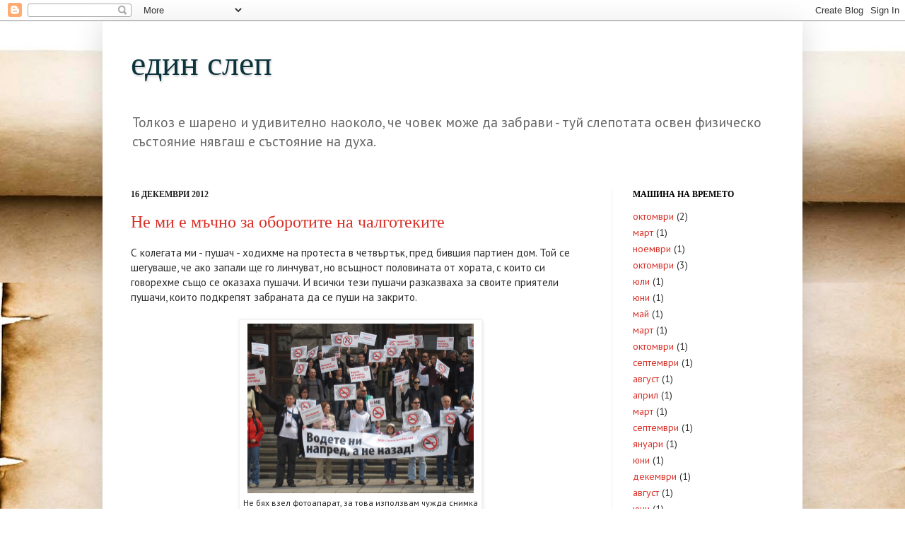

--- FILE ---
content_type: text/html; charset=UTF-8
request_url: https://edinslep.blogspot.com/2012/12/
body_size: 19781
content:
<!DOCTYPE html>
<html class='v2' dir='ltr' lang='bg'>
<head>
<link href='https://www.blogger.com/static/v1/widgets/4128112664-css_bundle_v2.css' rel='stylesheet' type='text/css'/>
<meta content='width=1100' name='viewport'/>
<meta content='text/html; charset=UTF-8' http-equiv='Content-Type'/>
<meta content='blogger' name='generator'/>
<link href='https://edinslep.blogspot.com/favicon.ico' rel='icon' type='image/x-icon'/>
<link href='http://edinslep.blogspot.com/2012/12/' rel='canonical'/>
<link rel="alternate" type="application/atom+xml" title="един слеп - Atom" href="https://edinslep.blogspot.com/feeds/posts/default" />
<link rel="alternate" type="application/rss+xml" title="един слеп - RSS" href="https://edinslep.blogspot.com/feeds/posts/default?alt=rss" />
<link rel="service.post" type="application/atom+xml" title="един слеп - Atom" href="https://www.blogger.com/feeds/5232616365762763852/posts/default" />
<!--Can't find substitution for tag [blog.ieCssRetrofitLinks]-->
<meta content='http://edinslep.blogspot.com/2012/12/' property='og:url'/>
<meta content='един слеп' property='og:title'/>
<meta content='Толкоз е шарено и удивително наоколо, че човек може да забрави - туй слепотата освен физическо състояние нявгаш е състояние на духа.' property='og:description'/>
<title>един слеп: декември 2012</title>
<style type='text/css'>@font-face{font-family:'PT Sans';font-style:normal;font-weight:400;font-display:swap;src:url(//fonts.gstatic.com/s/ptsans/v18/jizaRExUiTo99u79D0-ExcOPIDUg-g.woff2)format('woff2');unicode-range:U+0460-052F,U+1C80-1C8A,U+20B4,U+2DE0-2DFF,U+A640-A69F,U+FE2E-FE2F;}@font-face{font-family:'PT Sans';font-style:normal;font-weight:400;font-display:swap;src:url(//fonts.gstatic.com/s/ptsans/v18/jizaRExUiTo99u79D0aExcOPIDUg-g.woff2)format('woff2');unicode-range:U+0301,U+0400-045F,U+0490-0491,U+04B0-04B1,U+2116;}@font-face{font-family:'PT Sans';font-style:normal;font-weight:400;font-display:swap;src:url(//fonts.gstatic.com/s/ptsans/v18/jizaRExUiTo99u79D0yExcOPIDUg-g.woff2)format('woff2');unicode-range:U+0100-02BA,U+02BD-02C5,U+02C7-02CC,U+02CE-02D7,U+02DD-02FF,U+0304,U+0308,U+0329,U+1D00-1DBF,U+1E00-1E9F,U+1EF2-1EFF,U+2020,U+20A0-20AB,U+20AD-20C0,U+2113,U+2C60-2C7F,U+A720-A7FF;}@font-face{font-family:'PT Sans';font-style:normal;font-weight:400;font-display:swap;src:url(//fonts.gstatic.com/s/ptsans/v18/jizaRExUiTo99u79D0KExcOPIDU.woff2)format('woff2');unicode-range:U+0000-00FF,U+0131,U+0152-0153,U+02BB-02BC,U+02C6,U+02DA,U+02DC,U+0304,U+0308,U+0329,U+2000-206F,U+20AC,U+2122,U+2191,U+2193,U+2212,U+2215,U+FEFF,U+FFFD;}</style>
<style id='page-skin-1' type='text/css'><!--
/*
-----------------------------------------------
Blogger Template Style
Name:     Simple
Designer: Josh Peterson
URL:      www.noaesthetic.com
----------------------------------------------- */
/* Variable definitions
====================
<Variable name="keycolor" description="Main Color" type="color" default="#66bbdd"/>
<Group description="Page Text" selector="body">
<Variable name="body.font" description="Font" type="font"
default="normal normal 12px Arial, Tahoma, Helvetica, FreeSans, sans-serif"/>
<Variable name="body.text.color" description="Text Color" type="color" default="#222222"/>
</Group>
<Group description="Backgrounds" selector=".body-fauxcolumns-outer">
<Variable name="body.background.color" description="Outer Background" type="color" default="#66bbdd"/>
<Variable name="content.background.color" description="Main Background" type="color" default="#ffffff"/>
<Variable name="header.background.color" description="Header Background" type="color" default="transparent"/>
</Group>
<Group description="Links" selector=".main-outer">
<Variable name="link.color" description="Link Color" type="color" default="#2288bb"/>
<Variable name="link.visited.color" description="Visited Color" type="color" default="#888888"/>
<Variable name="link.hover.color" description="Hover Color" type="color" default="#33aaff"/>
</Group>
<Group description="Blog Title" selector=".header h1">
<Variable name="header.font" description="Font" type="font"
default="normal normal 60px Arial, Tahoma, Helvetica, FreeSans, sans-serif"/>
<Variable name="header.text.color" description="Title Color" type="color" default="#3399bb" />
</Group>
<Group description="Blog Description" selector=".header .description">
<Variable name="description.text.color" description="Description Color" type="color"
default="#777777" />
</Group>
<Group description="Tabs Text" selector=".tabs-inner .widget li a">
<Variable name="tabs.font" description="Font" type="font"
default="normal normal 14px Arial, Tahoma, Helvetica, FreeSans, sans-serif"/>
<Variable name="tabs.text.color" description="Text Color" type="color" default="#999999"/>
<Variable name="tabs.selected.text.color" description="Selected Color" type="color" default="#000000"/>
</Group>
<Group description="Tabs Background" selector=".tabs-outer .PageList">
<Variable name="tabs.background.color" description="Background Color" type="color" default="#f5f5f5"/>
<Variable name="tabs.selected.background.color" description="Selected Color" type="color" default="#eeeeee"/>
</Group>
<div style='float:left; margin-right:10px;'>
&lt;a data-type=&#39;compact&#39;
data-url=&#39;<data:post.url/>&#39; href=&#39;http://svejo.net/submit/?url=<data:post.url/>&#39; id=&#39;svejo-button&#39;&gt;Добави в Svejo&lt;/a&gt;
<script src='http://svejo.net/javascripts/svejo-button.js' type='text/javascript'></script>
</div>
<Group description="Post Title" selector="h3.post-title, .comments h4">
<Variable name="post.title.font" description="Font" type="font"
default="normal normal 22px Arial, Tahoma, Helvetica, FreeSans, sans-serif"/>
</Group>
<Group description="Date Header" selector=".date-header">
<Variable name="date.header.color" description="Text Color" type="color"
default="#2e2e2e"/>
<Variable name="date.header.background.color" description="Background Color" type="color"
default="transparent"/>
</Group>
<Group description="Post Footer" selector=".post-footer">
<Variable name="post.footer.text.color" description="Text Color" type="color" default="#666666"/>
<Variable name="post.footer.background.color" description="Background Color" type="color"
default="#f9f9f9"/>
<Variable name="post.footer.border.color" description="Shadow Color" type="color" default="#eeeeee"/>
</Group>
<Group description="Gadgets" selector="h2">
<Variable name="widget.title.font" description="Title Font" type="font"
default="normal bold 11px Arial, Tahoma, Helvetica, FreeSans, sans-serif"/>
<Variable name="widget.title.text.color" description="Title Color" type="color" default="#000000"/>
<Variable name="widget.alternate.text.color" description="Alternate Color" type="color" default="#999999"/>
</Group>
<Group description="Images" selector=".main-inner">
<Variable name="image.background.color" description="Background Color" type="color" default="#ffffff"/>
<Variable name="image.border.color" description="Border Color" type="color" default="#eeeeee"/>
<Variable name="image.text.color" description="Caption Text Color" type="color" default="#2e2e2e"/>
</Group>
<Group description="Accents" selector=".content-inner">
<Variable name="body.rule.color" description="Separator Line Color" type="color" default="#eeeeee"/>
<Variable name="tabs.border.color" description="Tabs Border Color" type="color" default="#f2f2f2"/>
</Group>
<Variable name="body.background" description="Body Background" type="background"
color="#e07575" default="$(color) none repeat scroll top left"/>
<Variable name="body.background.override" description="Body Background Override" type="string" default=""/>
<Variable name="body.background.gradient.cap" description="Body Gradient Cap" type="url"
default="url(http://www.blogblog.com/1kt/simple/gradients_light.png)"/>
<Variable name="body.background.gradient.tile" description="Body Gradient Tile" type="url"
default="url(http://www.blogblog.com/1kt/simple/body_gradient_tile_light.png)"/>
<Variable name="content.background.color.selector" description="Content Background Color Selector" type="string" default=".content-inner"/>
<Variable name="content.padding" description="Content Padding" type="length" default="10px"/>
<Variable name="content.padding.horizontal" description="Content Horizontal Padding" type="length" default="10px"/>
<Variable name="content.shadow.spread" description="Content Shadow Spread" type="length" default="40px"/>
<Variable name="content.shadow.spread.webkit" description="Content Shadow Spread (WebKit)" type="length" default="5px"/>
<Variable name="content.shadow.spread.ie" description="Content Shadow Spread (IE)" type="length" default="10px"/>
<Variable name="main.border.width" description="Main Border Width" type="length" default="0"/>
<Variable name="header.background.gradient" description="Header Gradient" type="url" default="none"/>
<Variable name="header.shadow.offset.left" description="Header Shadow Offset Left" type="length" default="-1px"/>
<Variable name="header.shadow.offset.top" description="Header Shadow Offset Top" type="length" default="-1px"/>
<Variable name="header.shadow.spread" description="Header Shadow Spread" type="length" default="1px"/>
<Variable name="header.padding" description="Header Padding" type="length" default="30px"/>
<Variable name="header.border.size" description="Header Border Size" type="length" default="1px"/>
<Variable name="header.bottom.border.size" description="Header Bottom Border Size" type="length" default="0"/>
<Variable name="header.border.horizontalsize" description="Header Horizontal Border Size" type="length" default="0"/>
<Variable name="description.text.size" description="Description Text Size" type="string" default="140%"/>
<Variable name="tabs.margin.top" description="Tabs Margin Top" type="length" default="0" />
<Variable name="tabs.margin.side" description="Tabs Side Margin" type="length" default="30px" />
<Variable name="tabs.background.gradient" description="Tabs Background Gradient" type="url"
default="url(http://www.blogblog.com/1kt/simple/gradients_light.png)"/>
<Variable name="tabs.border.width" description="Tabs Border Width" type="length" default="1px"/>
<Variable name="tabs.bevel.border.width" description="Tabs Bevel Border Width" type="length" default="1px"/>
<Variable name="date.header.padding" description="Date Header Padding" type="string" default="inherit"/>
<Variable name="date.header.letterspacing" description="Date Header Letter Spacing" type="string" default="inherit"/>
<Variable name="date.header.margin" description="Date Header Margin" type="string" default="inherit"/>
<Variable name="post.margin.bottom" description="Post Bottom Margin" type="length" default="25px"/>
<Variable name="image.border.small.size" description="Image Border Small Size" type="length" default="2px"/>
<Variable name="image.border.large.size" description="Image Border Large Size" type="length" default="5px"/>
<Variable name="page.width.selector" description="Page Width Selector" type="string" default=".region-inner"/>
<Variable name="page.width" description="Page Width" type="string" default="auto"/>
<Variable name="main.section.margin" description="Main Section Margin" type="length" default="15px"/>
<Variable name="main.padding" description="Main Padding" type="length" default="15px"/>
<Variable name="main.padding.top" description="Main Padding Top" type="length" default="30px"/>
<Variable name="main.padding.bottom" description="Main Padding Bottom" type="length" default="30px"/>
<Variable name="paging.background"
color="#ffffff"
description="Background of blog paging area" type="background"
default="transparent none no-repeat scroll top center"/>
<Variable name="footer.bevel" description="Bevel border length of footer" type="length" default="0"/>
<Variable name="mobile.background.overlay" description="Mobile Background Overlay" type="string"
default="transparent none repeat scroll top left"/>
<Variable name="mobile.background.size" description="Mobile Background Size" type="string" default="auto"/>
<Variable name="startSide" description="Side where text starts in blog language" type="automatic" default="left"/>
<Variable name="endSide" description="Side where text ends in blog language" type="automatic" default="right"/>
*/
/* Content
----------------------------------------------- */
body {
font: normal normal 14px PT Sans;
color: #2e2e2e;
background: #ffffff url(//themes.googleusercontent.com/image?id=10F5TyJ9KYJylhDA5zLULEKT0KO9qOWxuzOhjBntIlzni2Ch6J9p84bunOuk0f-5ZoG9O) no-repeat scroll top center /* Credit: ranplett (http://www.istockphoto.com/googleimages.php?id=6250315&platform=blogger) */;
padding: 0 40px 40px 40px;
}
html body .region-inner {
min-width: 0;
max-width: 100%;
width: auto;
}
a:link {
text-decoration:none;
color: #d83128;
}
a:visited {
text-decoration:none;
color: #949494;
}
a:hover {
text-decoration:underline;
color: #ff5f47;
}
.body-fauxcolumn-outer .fauxcolumn-inner {
background: transparent none repeat scroll top left;
_background-image: none;
}
.body-fauxcolumn-outer .cap-top {
position: absolute;
z-index: 1;
height: 400px;
width: 100%;
background: #ffffff url(//themes.googleusercontent.com/image?id=10F5TyJ9KYJylhDA5zLULEKT0KO9qOWxuzOhjBntIlzni2Ch6J9p84bunOuk0f-5ZoG9O) no-repeat scroll top center /* Credit: ranplett (http://www.istockphoto.com/googleimages.php?id=6250315&platform=blogger) */;
}
.body-fauxcolumn-outer .cap-top .cap-left {
width: 100%;
background: transparent none repeat-x scroll top left;
_background-image: none;
}
.content-outer {
-moz-box-shadow: 0 0 40px rgba(0, 0, 0, .15);
-webkit-box-shadow: 0 0 5px rgba(0, 0, 0, .15);
-goog-ms-box-shadow: 0 0 10px #333333;
box-shadow: 0 0 40px rgba(0, 0, 0, .15);
margin-bottom: 1px;
}
.content-inner {
padding: 10px 10px;
}
.content-inner {
background-color: #ffffff;
}
/* Header
----------------------------------------------- */
.header-outer {
background: transparent url(//www.blogblog.com/1kt/simple/gradients_light.png) repeat-x scroll 0 -400px;
_background-image: none;
}
.Header h1 {
font: normal normal 48px Georgia, Utopia, 'Palatino Linotype', Palatino, serif;
color: #0c343d;
text-shadow: 1px 2px 3px rgba(0, 0, 0, .2);
}
.Header h1 a {
color: #0c343d;
}
.Header .description {
font-size: 140%;
color: #666666;
}
.header-inner .Header .titlewrapper {
padding: 22px 30px;
}
.header-inner .Header .descriptionwrapper {
padding: 0 30px;
}
/* Tabs
----------------------------------------------- */
.tabs-inner .section:first-child {
border-top: 0 solid #eeeddd;
}
.tabs-inner .section:first-child ul {
margin-top: -0;
border-top: 0 solid #eeeddd;
border-left: 0 solid #eeeddd;
border-right: 0 solid #eeeddd;
}
.tabs-inner .widget ul {
background: #f9f9f9 none repeat-x scroll 0 -800px;
_background-image: none;
border-bottom: 1px solid #eeeddd;
margin-top: 0;
margin-left: -30px;
margin-right: -30px;
}
.tabs-inner .widget li a {
display: inline-block;
padding: .6em 1em;
font: normal normal 16px Georgia, Utopia, 'Palatino Linotype', Palatino, serif;
color: #a3a3a3;
border-left: 1px solid #ffffff;
border-right: 1px solid #eeeddd;
}
.tabs-inner .widget li:first-child a {
border-left: none;
}
.tabs-inner .widget li.selected a, .tabs-inner .widget li a:hover {
color: #000000;
background-color: #f2f2f2;
text-decoration: none;
}
/* Columns
----------------------------------------------- */
.main-outer {
border-top: 0 solid #f2f2f2;
}
.fauxcolumn-left-outer .fauxcolumn-inner {
border-right: 1px solid #f2f2f2;
}
.fauxcolumn-right-outer .fauxcolumn-inner {
border-left: 1px solid #f2f2f2;
}
/* Headings
----------------------------------------------- */
h2 {
margin: 0 0 1em 0;
font: normal bold 12px Georgia, Utopia, 'Palatino Linotype', Palatino, serif;
color: #000000;
text-transform: uppercase;
}
/* Widgets
----------------------------------------------- */
.widget .zippy {
color: #a3a3a3;
text-shadow: 2px 2px 1px rgba(0, 0, 0, .1);
}
.widget .popular-posts ul {
list-style: none;
}
/* Posts
----------------------------------------------- */
.date-header span {
background-color: transparent;
color: #222222;
padding: inherit;
letter-spacing: inherit;
margin: inherit;
}
.main-inner {
padding-top: 30px;
padding-bottom: 30px;
}
.main-inner .column-center-inner {
padding: 0 15px;
}
.main-inner .column-center-inner .section {
margin: 0 15px;
}
.post {
margin: 0 0 25px 0;
}
h3.post-title, .comments h4 {
font: normal normal 24px Georgia, Utopia, 'Palatino Linotype', Palatino, serif;
margin: .75em 0 0;
}
.post-body {
font-size: 110%;
line-height: 1.4;
position: relative;
}
.post-body img, .post-body .tr-caption-container, .Profile img, .Image img,
.BlogList .item-thumbnail img {
padding: 2px;
background: #ffffff;
border: 1px solid #f2f2f2;
-moz-box-shadow: 1px 1px 5px rgba(0, 0, 0, .1);
-webkit-box-shadow: 1px 1px 5px rgba(0, 0, 0, .1);
box-shadow: 1px 1px 5px rgba(0, 0, 0, .1);
}
.post-body img, .post-body .tr-caption-container {
padding: 5px;
}
.post-body .tr-caption-container {
color: #222222;
}
.post-body .tr-caption-container img {
padding: 0;
background: transparent;
border: none;
-moz-box-shadow: 0 0 0 rgba(0, 0, 0, .1);
-webkit-box-shadow: 0 0 0 rgba(0, 0, 0, .1);
box-shadow: 0 0 0 rgba(0, 0, 0, .1);
}
.post-header {
margin: 0 0 1.5em;
line-height: 1.6;
font-size: 90%;
}
.post-footer {
margin: 20px -2px 0;
padding: 5px 10px;
color: #7a7a7a;
background-color: #fdfdfd;
border-bottom: 1px solid #f2f2f2;
line-height: 1.6;
font-size: 90%;
}
#comments .comment-author {
padding-top: 1.5em;
border-top: 1px solid #f2f2f2;
background-position: 0 1.5em;
}
#comments .comment-author:first-child {
padding-top: 0;
border-top: none;
}
.avatar-image-container {
margin: .2em 0 0;
}
#comments .avatar-image-container img {
border: 1px solid #f2f2f2;
}
/* Accents
---------------------------------------------- */
.section-columns td.columns-cell {
border-left: 1px solid #f2f2f2;
}
.blog-pager {
background: transparent none no-repeat scroll top center;
}
.blog-pager-older-link, .home-link,
.blog-pager-newer-link {
background-color: #ffffff;
padding: 5px;
}
.footer-outer {
border-top: 0 dashed #bbbbbb;
}
/* Mobile
----------------------------------------------- */
body.mobile  {
background-size: auto;
}
.mobile .body-fauxcolumn-outer {
background: transparent none repeat scroll top left;
}
.mobile .body-fauxcolumn-outer .cap-top {
background-size: 100% auto;
}
.mobile .content-outer {
-webkit-box-shadow: 0 0 3px rgba(0, 0, 0, .15);
box-shadow: 0 0 3px rgba(0, 0, 0, .15);
padding: 0 40px;
}
body.mobile .AdSense {
margin: 0 -40px;
}
.mobile .tabs-inner .widget ul {
margin-left: 0;
margin-right: 0;
}
.mobile .post {
margin: 0;
}
.mobile .main-inner .column-center-inner .section {
margin: 0;
}
.mobile .date-header span {
padding: 0.1em 10px;
margin: 0 -10px;
}
.mobile h3.post-title {
margin: 0;
}
.mobile .blog-pager {
background: transparent none no-repeat scroll top center;
}
.mobile .footer-outer {
border-top: none;
}
.mobile .main-inner, .mobile .footer-inner {
background-color: #ffffff;
}
.mobile-index-contents {
color: #2e2e2e;
}
.mobile-link-button {
background-color: #d83128;
}
.mobile-link-button a:link, .mobile-link-button a:visited {
color: #e07575;
}
.mobile .tabs-inner .section:first-child {
border-top: none;
}
.mobile .tabs-inner .PageList .widget-content {
background-color: #f2f2f2;
color: #000000;
border-top: 1px solid #eeeddd;
border-bottom: 1px solid #eeeddd;
}
.mobile .tabs-inner .PageList .widget-content .pagelist-arrow {
border-left: 1px solid #eeeddd;
}

--></style>
<style id='template-skin-1' type='text/css'><!--
body {
min-width: 990px;
}
.content-outer, .content-fauxcolumn-outer, .region-inner {
min-width: 990px;
max-width: 990px;
_width: 990px;
}
.main-inner .columns {
padding-left: 0px;
padding-right: 260px;
}
.main-inner .fauxcolumn-center-outer {
left: 0px;
right: 260px;
/* IE6 does not respect left and right together */
_width: expression(this.parentNode.offsetWidth -
parseInt("0px") -
parseInt("260px") + 'px');
}
.main-inner .fauxcolumn-left-outer {
width: 0px;
}
.main-inner .fauxcolumn-right-outer {
width: 260px;
}
.main-inner .column-left-outer {
width: 0px;
right: 100%;
margin-left: -0px;
}
.main-inner .column-right-outer {
width: 260px;
margin-right: -260px;
}
#layout {
min-width: 0;
}
#layout .content-outer {
min-width: 0;
width: 800px;
}
#layout .region-inner {
min-width: 0;
width: auto;
}
body#layout div.add_widget {
padding: 8px;
}
body#layout div.add_widget a {
margin-left: 32px;
}
--></style>
<style>
    body {background-image:url(\/\/themes.googleusercontent.com\/image?id=10F5TyJ9KYJylhDA5zLULEKT0KO9qOWxuzOhjBntIlzni2Ch6J9p84bunOuk0f-5ZoG9O);}
    
@media (max-width: 200px) { body {background-image:url(\/\/themes.googleusercontent.com\/image?id=10F5TyJ9KYJylhDA5zLULEKT0KO9qOWxuzOhjBntIlzni2Ch6J9p84bunOuk0f-5ZoG9O&options=w200);}}
@media (max-width: 400px) and (min-width: 201px) { body {background-image:url(\/\/themes.googleusercontent.com\/image?id=10F5TyJ9KYJylhDA5zLULEKT0KO9qOWxuzOhjBntIlzni2Ch6J9p84bunOuk0f-5ZoG9O&options=w400);}}
@media (max-width: 800px) and (min-width: 401px) { body {background-image:url(\/\/themes.googleusercontent.com\/image?id=10F5TyJ9KYJylhDA5zLULEKT0KO9qOWxuzOhjBntIlzni2Ch6J9p84bunOuk0f-5ZoG9O&options=w800);}}
@media (max-width: 1200px) and (min-width: 801px) { body {background-image:url(\/\/themes.googleusercontent.com\/image?id=10F5TyJ9KYJylhDA5zLULEKT0KO9qOWxuzOhjBntIlzni2Ch6J9p84bunOuk0f-5ZoG9O&options=w1200);}}
/* Last tag covers anything over one higher than the previous max-size cap. */
@media (min-width: 1201px) { body {background-image:url(\/\/themes.googleusercontent.com\/image?id=10F5TyJ9KYJylhDA5zLULEKT0KO9qOWxuzOhjBntIlzni2Ch6J9p84bunOuk0f-5ZoG9O&options=w1600);}}
  </style>
<link href='https://www.blogger.com/dyn-css/authorization.css?targetBlogID=5232616365762763852&amp;zx=25ba051a-3364-4c1f-816a-7cb3a32c311b' media='none' onload='if(media!=&#39;all&#39;)media=&#39;all&#39;' rel='stylesheet'/><noscript><link href='https://www.blogger.com/dyn-css/authorization.css?targetBlogID=5232616365762763852&amp;zx=25ba051a-3364-4c1f-816a-7cb3a32c311b' rel='stylesheet'/></noscript>
<meta name='google-adsense-platform-account' content='ca-host-pub-1556223355139109'/>
<meta name='google-adsense-platform-domain' content='blogspot.com'/>

</head>
<body class='loading'>
<div class='navbar section' id='navbar' name='Навигационна лента'><div class='widget Navbar' data-version='1' id='Navbar1'><script type="text/javascript">
    function setAttributeOnload(object, attribute, val) {
      if(window.addEventListener) {
        window.addEventListener('load',
          function(){ object[attribute] = val; }, false);
      } else {
        window.attachEvent('onload', function(){ object[attribute] = val; });
      }
    }
  </script>
<div id="navbar-iframe-container"></div>
<script type="text/javascript" src="https://apis.google.com/js/platform.js"></script>
<script type="text/javascript">
      gapi.load("gapi.iframes:gapi.iframes.style.bubble", function() {
        if (gapi.iframes && gapi.iframes.getContext) {
          gapi.iframes.getContext().openChild({
              url: 'https://www.blogger.com/navbar/5232616365762763852?origin\x3dhttps://edinslep.blogspot.com',
              where: document.getElementById("navbar-iframe-container"),
              id: "navbar-iframe"
          });
        }
      });
    </script><script type="text/javascript">
(function() {
var script = document.createElement('script');
script.type = 'text/javascript';
script.src = '//pagead2.googlesyndication.com/pagead/js/google_top_exp.js';
var head = document.getElementsByTagName('head')[0];
if (head) {
head.appendChild(script);
}})();
</script>
</div></div>
<div class='body-fauxcolumns'>
<div class='fauxcolumn-outer body-fauxcolumn-outer'>
<div class='cap-top'>
<div class='cap-left'></div>
<div class='cap-right'></div>
</div>
<div class='fauxborder-left'>
<div class='fauxborder-right'></div>
<div class='fauxcolumn-inner'>
</div>
</div>
<div class='cap-bottom'>
<div class='cap-left'></div>
<div class='cap-right'></div>
</div>
</div>
</div>
<div class='content'>
<div class='content-fauxcolumns'>
<div class='fauxcolumn-outer content-fauxcolumn-outer'>
<div class='cap-top'>
<div class='cap-left'></div>
<div class='cap-right'></div>
</div>
<div class='fauxborder-left'>
<div class='fauxborder-right'></div>
<div class='fauxcolumn-inner'>
</div>
</div>
<div class='cap-bottom'>
<div class='cap-left'></div>
<div class='cap-right'></div>
</div>
</div>
</div>
<div class='content-outer'>
<div class='content-cap-top cap-top'>
<div class='cap-left'></div>
<div class='cap-right'></div>
</div>
<div class='fauxborder-left content-fauxborder-left'>
<div class='fauxborder-right content-fauxborder-right'></div>
<div class='content-inner'>
<header>
<div class='header-outer'>
<div class='header-cap-top cap-top'>
<div class='cap-left'></div>
<div class='cap-right'></div>
</div>
<div class='fauxborder-left header-fauxborder-left'>
<div class='fauxborder-right header-fauxborder-right'></div>
<div class='region-inner header-inner'>
<div class='header section' id='header' name='Заглавка'><div class='widget Header' data-version='1' id='Header1'>
<div id='header-inner'>
<div class='titlewrapper'>
<h1 class='title'>
<a href='https://edinslep.blogspot.com/'>
един слеп
</a>
</h1>
</div>
<div class='descriptionwrapper'>
<p class='description'><span>Толкоз е шарено и удивително наоколо, че човек може да забрави - туй слепотата освен физическо състояние нявгаш е състояние на духа.</span></p>
</div>
</div>
</div></div>
</div>
</div>
<div class='header-cap-bottom cap-bottom'>
<div class='cap-left'></div>
<div class='cap-right'></div>
</div>
</div>
</header>
<div class='tabs-outer'>
<div class='tabs-cap-top cap-top'>
<div class='cap-left'></div>
<div class='cap-right'></div>
</div>
<div class='fauxborder-left tabs-fauxborder-left'>
<div class='fauxborder-right tabs-fauxborder-right'></div>
<div class='region-inner tabs-inner'>
<div class='tabs no-items section' id='crosscol' name='Всички колони'></div>
<div class='tabs no-items section' id='crosscol-overflow' name='Cross-Column 2'></div>
</div>
</div>
<div class='tabs-cap-bottom cap-bottom'>
<div class='cap-left'></div>
<div class='cap-right'></div>
</div>
</div>
<div class='main-outer'>
<div class='main-cap-top cap-top'>
<div class='cap-left'></div>
<div class='cap-right'></div>
</div>
<div class='fauxborder-left main-fauxborder-left'>
<div class='fauxborder-right main-fauxborder-right'></div>
<div class='region-inner main-inner'>
<div class='columns fauxcolumns'>
<div class='fauxcolumn-outer fauxcolumn-center-outer'>
<div class='cap-top'>
<div class='cap-left'></div>
<div class='cap-right'></div>
</div>
<div class='fauxborder-left'>
<div class='fauxborder-right'></div>
<div class='fauxcolumn-inner'>
</div>
</div>
<div class='cap-bottom'>
<div class='cap-left'></div>
<div class='cap-right'></div>
</div>
</div>
<div class='fauxcolumn-outer fauxcolumn-left-outer'>
<div class='cap-top'>
<div class='cap-left'></div>
<div class='cap-right'></div>
</div>
<div class='fauxborder-left'>
<div class='fauxborder-right'></div>
<div class='fauxcolumn-inner'>
</div>
</div>
<div class='cap-bottom'>
<div class='cap-left'></div>
<div class='cap-right'></div>
</div>
</div>
<div class='fauxcolumn-outer fauxcolumn-right-outer'>
<div class='cap-top'>
<div class='cap-left'></div>
<div class='cap-right'></div>
</div>
<div class='fauxborder-left'>
<div class='fauxborder-right'></div>
<div class='fauxcolumn-inner'>
</div>
</div>
<div class='cap-bottom'>
<div class='cap-left'></div>
<div class='cap-right'></div>
</div>
</div>
<!-- corrects IE6 width calculation -->
<div class='columns-inner'>
<div class='column-center-outer'>
<div class='column-center-inner'>
<div class='main section' id='main' name='Основен'><div class='widget Blog' data-version='1' id='Blog1'>
<div class='blog-posts hfeed'>

          <div class="date-outer">
        
<h2 class='date-header'><span>16 декември 2012</span></h2>

          <div class="date-posts">
        
<div class='post-outer'>
<div class='post hentry'>
<a name='2536390080815714146'></a>
<h3 class='post-title entry-title'>
<a href='https://edinslep.blogspot.com/2012/12/blog-post_16.html'>Не ми е мъчно за оборотите на чалготеките</a>
</h3>
<div class='post-header'>
<div class='post-header-line-1'></div>
</div>
<div class='post-body entry-content' id='post-body-2536390080815714146'>
С колегата ми - пушач - ходихме на протеста в четвъртък, пред бившия 
партиен дом. Той се шегуваше, че ако запали ще го линчуват, но всъщност 
половината от хората, с които си говорехме също се оказаха пушачи. И 
всички тези пушачи разказваха за своите приятели пушачи, които подкрепят
 забраната да се пуши на закрито. <br />
<br />
<table align="center" cellpadding="0" cellspacing="0" class="tr-caption-container" style="margin-left: auto; margin-right: auto; text-align: center;"><tbody>
<tr><td style="text-align: center;"><a href="http://bezdim.org/wp-content/uploads/2012/12/IMG_2340.jpg" imageanchor="1" style="margin-left: auto; margin-right: auto;"><img border="0" height="240" src="https://lh3.googleusercontent.com/blogger_img_proxy/AEn0k_uzQq1_Ro6fsvZUM9FsVN-2ESYRQmXryv-ojysnahDfHLSvHuSk-5KW4RPc5cWr0iy81qNIKjV1kHIu4N3qaDG04Uec-AVBWBk_BtqeZdUyVtfZDpwWMMioQuTCDA=s0-d" width="320"></a></td></tr>
<tr><td class="tr-caption" style="text-align: center;">Не бях взел фотоапарат, за това използвам чужда снимка</td></tr>
</tbody></table>
Забраната да се пуши на закрито е съвсем резонна, все пак в много малко 
домове пушачите си позволяват да пушат на закрито, дори да нямат малки 
деца у дома си. Поне аз съм отраснал с такива пушачи - пуши се на 
балкона или на двора, не на прозореца, дори да е зима. <br />
<br />
Някакви хора от кръчмарския бизнес протестират, че им падали оборотите и бизнеса погивал. Моите наблюдения са други. Заведенията, които и преди си бяха пълни и сега са пълни, които имаха 
малко клиенти и сега имат малко. Има една категория кръчми, където философията е 
"нощ година храни" и се разчита, че се пуши и пие за гъзария, а е 
гъзария да пафкаш и да поръчваш бутилки уиски или ракия или водка и да 
впечатляваш курволяка. Е, там сигурно ги е ударила забраната, защото разпищолените
 чалгари не поръчват бутилки алкохол с хиляда процента надценка.<br />
<br />
Боли, ама такъв е живота, не ми е мъчно за оборотите на чалготеките.<br />
<br />
<br />
<div style='float:left; margin-right:25px;'>
<a data-type='compact'
data-url='https://edinslep.blogspot.com/2012/12/blog-post_16.html' href='http://svejo.net/submit/?url=https://edinslep.blogspot.com/2012/12/blog-post_16.html' id='svejo-button'>Добави в Svejo</a>
<script src="//svejo.net/javascripts/svejo-button.js" type="text/javascript"></script>
</div>
<div style='clear: both;'></div>
</div>
<div class='post-footer'>
<div class='post-footer-line post-footer-line-1'><span class='post-comment-link'>
<a class='comment-link' href='https://www.blogger.com/comment/fullpage/post/5232616365762763852/2536390080815714146' onclick='javascript:window.open(this.href, "bloggerPopup", "toolbar=0,location=0,statusbar=1,menubar=0,scrollbars=yes,width=640,height=500"); return false;'>0
мнения</a>
</span>
<span class='post-icons'>
<span class='item-action'>
<a href='https://www.blogger.com/email-post/5232616365762763852/2536390080815714146' title='Изпращане на публикацията по електронна поща'>
<img alt="" class="icon-action" height="13" src="//img1.blogblog.com/img/icon18_email.gif" width="18">
</a>
</span>
<span class='item-control blog-admin pid-1521556952'>
<a href='https://www.blogger.com/post-edit.g?blogID=5232616365762763852&postID=2536390080815714146&from=pencil' title='Редактиране на публикацията'>
<img alt='' class='icon-action' height='18' src='https://resources.blogblog.com/img/icon18_edit_allbkg.gif' width='18'/>
</a>
</span>
</span>
<span class='post-backlinks post-comment-link'>
</span>
<div class='post-share-buttons goog-inline-block'>
<a class='goog-inline-block share-button sb-email' href='https://www.blogger.com/share-post.g?blogID=5232616365762763852&postID=2536390080815714146&target=email' target='_blank' title='Изпращане по имейл'><span class='share-button-link-text'>Изпращане по имейл</span></a><a class='goog-inline-block share-button sb-blog' href='https://www.blogger.com/share-post.g?blogID=5232616365762763852&postID=2536390080815714146&target=blog' onclick='window.open(this.href, "_blank", "height=270,width=475"); return false;' target='_blank' title='Публикувайте в блога си!'><span class='share-button-link-text'>Публикувайте в блога си!</span></a><a class='goog-inline-block share-button sb-twitter' href='https://www.blogger.com/share-post.g?blogID=5232616365762763852&postID=2536390080815714146&target=twitter' target='_blank' title='Споделяне в X'><span class='share-button-link-text'>Споделяне в X</span></a><a class='goog-inline-block share-button sb-facebook' href='https://www.blogger.com/share-post.g?blogID=5232616365762763852&postID=2536390080815714146&target=facebook' onclick='window.open(this.href, "_blank", "height=430,width=640"); return false;' target='_blank' title='Споделяне във Facebook'><span class='share-button-link-text'>Споделяне във Facebook</span></a><a class='goog-inline-block share-button sb-pinterest' href='https://www.blogger.com/share-post.g?blogID=5232616365762763852&postID=2536390080815714146&target=pinterest' target='_blank' title='Споделяне в Pinterest'><span class='share-button-link-text'>Споделяне в Pinterest</span></a>
</div>
</div>
<div class='post-footer-line post-footer-line-2'></div>
<div class='post-footer-line post-footer-line-3'><span class='post-location'>
</span>
</div>
</div>
</div>
</div>

          </div></div>
        

          <div class="date-outer">
        
<h2 class='date-header'><span>11 декември 2012</span></h2>

          <div class="date-posts">
        
<div class='post-outer'>
<div class='post hentry'>
<a name='7446689022347913639'></a>
<h3 class='post-title entry-title'>
<a href='https://edinslep.blogspot.com/2012/12/blog-post_11.html'>Мисъл на деня</a>
</h3>
<div class='post-header'>
<div class='post-header-line-1'></div>
</div>
<div class='post-body entry-content' id='post-body-7446689022347913639'>
Мисъл на деня от Dicky Fox<br />
<br />
<iframe allowfullscreen="allowfullscreen" frameborder="0" height="360" src="//www.youtube.com/embed/Ax4qZN1ta8Q?list=PL7A8082CC4D5C19DE&amp;hl=bg_BG" width="640"></iframe> 
<div style='float:left; margin-right:25px;'>
<a data-type='compact'
data-url='https://edinslep.blogspot.com/2012/12/blog-post_11.html' href='http://svejo.net/submit/?url=https://edinslep.blogspot.com/2012/12/blog-post_11.html' id='svejo-button'>Добави в Svejo</a>
<script src="//svejo.net/javascripts/svejo-button.js" type="text/javascript"></script>
</div>
<div style='clear: both;'></div>
</div>
<div class='post-footer'>
<div class='post-footer-line post-footer-line-1'><span class='post-comment-link'>
<a class='comment-link' href='https://www.blogger.com/comment/fullpage/post/5232616365762763852/7446689022347913639' onclick='javascript:window.open(this.href, "bloggerPopup", "toolbar=0,location=0,statusbar=1,menubar=0,scrollbars=yes,width=640,height=500"); return false;'>0
мнения</a>
</span>
<span class='post-icons'>
<span class='item-action'>
<a href='https://www.blogger.com/email-post/5232616365762763852/7446689022347913639' title='Изпращане на публикацията по електронна поща'>
<img alt="" class="icon-action" height="13" src="//img1.blogblog.com/img/icon18_email.gif" width="18">
</a>
</span>
<span class='item-control blog-admin pid-1521556952'>
<a href='https://www.blogger.com/post-edit.g?blogID=5232616365762763852&postID=7446689022347913639&from=pencil' title='Редактиране на публикацията'>
<img alt='' class='icon-action' height='18' src='https://resources.blogblog.com/img/icon18_edit_allbkg.gif' width='18'/>
</a>
</span>
</span>
<span class='post-backlinks post-comment-link'>
</span>
<div class='post-share-buttons goog-inline-block'>
<a class='goog-inline-block share-button sb-email' href='https://www.blogger.com/share-post.g?blogID=5232616365762763852&postID=7446689022347913639&target=email' target='_blank' title='Изпращане по имейл'><span class='share-button-link-text'>Изпращане по имейл</span></a><a class='goog-inline-block share-button sb-blog' href='https://www.blogger.com/share-post.g?blogID=5232616365762763852&postID=7446689022347913639&target=blog' onclick='window.open(this.href, "_blank", "height=270,width=475"); return false;' target='_blank' title='Публикувайте в блога си!'><span class='share-button-link-text'>Публикувайте в блога си!</span></a><a class='goog-inline-block share-button sb-twitter' href='https://www.blogger.com/share-post.g?blogID=5232616365762763852&postID=7446689022347913639&target=twitter' target='_blank' title='Споделяне в X'><span class='share-button-link-text'>Споделяне в X</span></a><a class='goog-inline-block share-button sb-facebook' href='https://www.blogger.com/share-post.g?blogID=5232616365762763852&postID=7446689022347913639&target=facebook' onclick='window.open(this.href, "_blank", "height=430,width=640"); return false;' target='_blank' title='Споделяне във Facebook'><span class='share-button-link-text'>Споделяне във Facebook</span></a><a class='goog-inline-block share-button sb-pinterest' href='https://www.blogger.com/share-post.g?blogID=5232616365762763852&postID=7446689022347913639&target=pinterest' target='_blank' title='Споделяне в Pinterest'><span class='share-button-link-text'>Споделяне в Pinterest</span></a>
</div>
</div>
<div class='post-footer-line post-footer-line-2'></div>
<div class='post-footer-line post-footer-line-3'><span class='post-location'>
</span>
</div>
</div>
</div>
</div>

          </div></div>
        

          <div class="date-outer">
        
<h2 class='date-header'><span>06 декември 2012</span></h2>

          <div class="date-posts">
        
<div class='post-outer'>
<div class='post hentry'>
<a name='8876653152795079075'></a>
<h3 class='post-title entry-title'>
<a href='https://edinslep.blogspot.com/2012/12/blog-post_6.html'>Сбогом г-н Брубек</a>
</h3>
<div class='post-header'>
<div class='post-header-line-1'></div>
</div>
<div class='post-body entry-content' id='post-body-8876653152795079075'>
Един от най-добрите бели джазмени - Дейв Брубек умря на 92 години. Този човек променя представата за джаза през 50-те и 60-те години на 20 век. Той, както и други значими бели музиканти от епохата имат, макар и неволната заслуга, днес джаза да се приема за музика на елитите, като го отдалечават от негърските му корени.<br />
<br />
<div class="separator" style="clear: both; text-align: center;">
<a href="https://blogger.googleusercontent.com/img/b/R29vZ2xl/AVvXsEjEu4h4F07bY3MKyHnVB00pAc25lIb21XwYf-WTti8lMMBGy9qtFO0GU4GfGvh85YTygjy7OzS4W8D_7seJqL88iHgciqS0SBZduQ-Fib6WBSUhx-5Roy5r2DHm19wjn13C2DvlGGL9AcM/s1600/brubeck.jpg" imageanchor="1" style="margin-left: 1em; margin-right: 1em;"><img border="0" height="320" src="https://blogger.googleusercontent.com/img/b/R29vZ2xl/AVvXsEjEu4h4F07bY3MKyHnVB00pAc25lIb21XwYf-WTti8lMMBGy9qtFO0GU4GfGvh85YTygjy7OzS4W8D_7seJqL88iHgciqS0SBZduQ-Fib6WBSUhx-5Roy5r2DHm19wjn13C2DvlGGL9AcM/s320/brubeck.jpg" width="243" /></a></div>
<br />
<br />
Предполагам, че и редовите чалгаджии са чували неговото знаменито "Take five"<br />
<br />
<iframe allowfullscreen="allowfullscreen" frameborder="0" height="300" src="//www.youtube.com/embed/faJE92phKzI" width="400"></iframe><br />
<br />
Или пък знаменитото рондо (Blue rondo a la turk), иначе толкова любимо на китаристите в рок вариант, на който и Моцарт ще завиди.<br />
<br />
<iframe allowfullscreen="allowfullscreen" frameborder="0" height="300" src="//www.youtube.com/embed/kc34Uj8wlmE" width="400"></iframe><br />
<br />
Г-н Брубек прави онази важна <a href="//www.youtube.com/watch?v=8IUimkaq2xg&amp;feature=share&amp;list=AL94UKMTqg-9Coc9tACRPoHVGiTSfbvUM9" target="_blank">връзка</a> между джаза и симфоничната музика, същото което години по-късно правят множество рок музиканти. <br />
<br />
Благодарим ти г-н Брубек, почивай в мир. При нас остава твоето <a href="//www.youtube.com/watch?v=y9aG3wUrfrE&amp;list=AL94UKMTqg-9Coc9tACRPoHVGiTSfbvUM9" target="_blank">творчество</a>. <br />
<br />
<br />
<div style='float:left; margin-right:25px;'>
<a data-type='compact'
data-url='https://edinslep.blogspot.com/2012/12/blog-post_6.html' href='http://svejo.net/submit/?url=https://edinslep.blogspot.com/2012/12/blog-post_6.html' id='svejo-button'>Добави в Svejo</a>
<script src="//svejo.net/javascripts/svejo-button.js" type="text/javascript"></script>
</div>
<div style='clear: both;'></div>
</div>
<div class='post-footer'>
<div class='post-footer-line post-footer-line-1'><span class='post-comment-link'>
<a class='comment-link' href='https://www.blogger.com/comment/fullpage/post/5232616365762763852/8876653152795079075' onclick='javascript:window.open(this.href, "bloggerPopup", "toolbar=0,location=0,statusbar=1,menubar=0,scrollbars=yes,width=640,height=500"); return false;'>0
мнения</a>
</span>
<span class='post-icons'>
<span class='item-action'>
<a href='https://www.blogger.com/email-post/5232616365762763852/8876653152795079075' title='Изпращане на публикацията по електронна поща'>
<img alt="" class="icon-action" height="13" src="//img1.blogblog.com/img/icon18_email.gif" width="18">
</a>
</span>
<span class='item-control blog-admin pid-1521556952'>
<a href='https://www.blogger.com/post-edit.g?blogID=5232616365762763852&postID=8876653152795079075&from=pencil' title='Редактиране на публикацията'>
<img alt='' class='icon-action' height='18' src='https://resources.blogblog.com/img/icon18_edit_allbkg.gif' width='18'/>
</a>
</span>
</span>
<span class='post-backlinks post-comment-link'>
</span>
<div class='post-share-buttons goog-inline-block'>
<a class='goog-inline-block share-button sb-email' href='https://www.blogger.com/share-post.g?blogID=5232616365762763852&postID=8876653152795079075&target=email' target='_blank' title='Изпращане по имейл'><span class='share-button-link-text'>Изпращане по имейл</span></a><a class='goog-inline-block share-button sb-blog' href='https://www.blogger.com/share-post.g?blogID=5232616365762763852&postID=8876653152795079075&target=blog' onclick='window.open(this.href, "_blank", "height=270,width=475"); return false;' target='_blank' title='Публикувайте в блога си!'><span class='share-button-link-text'>Публикувайте в блога си!</span></a><a class='goog-inline-block share-button sb-twitter' href='https://www.blogger.com/share-post.g?blogID=5232616365762763852&postID=8876653152795079075&target=twitter' target='_blank' title='Споделяне в X'><span class='share-button-link-text'>Споделяне в X</span></a><a class='goog-inline-block share-button sb-facebook' href='https://www.blogger.com/share-post.g?blogID=5232616365762763852&postID=8876653152795079075&target=facebook' onclick='window.open(this.href, "_blank", "height=430,width=640"); return false;' target='_blank' title='Споделяне във Facebook'><span class='share-button-link-text'>Споделяне във Facebook</span></a><a class='goog-inline-block share-button sb-pinterest' href='https://www.blogger.com/share-post.g?blogID=5232616365762763852&postID=8876653152795079075&target=pinterest' target='_blank' title='Споделяне в Pinterest'><span class='share-button-link-text'>Споделяне в Pinterest</span></a>
</div>
</div>
<div class='post-footer-line post-footer-line-2'></div>
<div class='post-footer-line post-footer-line-3'><span class='post-location'>
</span>
</div>
</div>
</div>
</div>

          </div></div>
        

          <div class="date-outer">
        
<h2 class='date-header'><span>03 декември 2012</span></h2>

          <div class="date-posts">
        
<div class='post-outer'>
<div class='post hentry'>
<a name='6180099574316671580'></a>
<h3 class='post-title entry-title'>
<a href='https://edinslep.blogspot.com/2012/12/blog-post_3.html'>Да легализираме проституцията, а? Каква прекрасна идея ...</a>
</h3>
<div class='post-header'>
<div class='post-header-line-1'></div>
</div>
<div class='post-body entry-content' id='post-body-6180099574316671580'>
Много са ползите от такава легализация, аргументите са безброй, всяко обяснение е логично, стройно и изобщо подредено и смислено, иде ти да се цункаш. Обаче, все идва едно или повече обачета и обикновено от някой досадник като мен.<br />
<br />
Предлагам да играем на сравнение - проституцията и наркотиците от една страна и концентратите + тютюна и хазарта. Нелегално и легално.<br />
<br />
Сега концентратите (сещаш ли се как умилително се казва "гроздомицин") и тютюневите изделия (цигарки) са разрешени, хазарта също. Продават се в много лъскави опаковки - пийнеш и грозните жени стават хубави, купона е още по-голям, пуши пиклата и изглежда голяма и секси (реално или въображаемо), особено ако скръсти краката в тъмен чорапогащник и високи ботуши, нали?&nbsp; <br />
<br />
А пък като застанеш пред някое "казино", което е лъскаво, пред него или има фараони или пише "Елдорадо" виждаш само усмихнати и засмени хора, нито дрипави, нито навъсени, нито изглеждат като някой, дето би затрил възрастна жена за петаче или с вид на&nbsp; професионлен просяк или бакшиш.<br />
<br />
Хоп, легализираме я пустата проституция и всичко е честно, че и почтено. Плащат се данъци (нали), та акциза на цигарите и алкохола формира сигурно 20% или повече от бюджета, така че ДДС-то пасти да яде, а митните сборове са направо смешни в сравнение с тези приходи. Финансовия министър може и да е доволен, но това са разбити съдби и то на милиони. Не ми вярвате ли? Ще опитам да обясня.<br />
<br />
Няма нощ в която пред или в кръчма/чалгария пък и където и да е, щом се лее концентрат -&nbsp; да няма сбиване. Често масово, понякога и до кръв, че и до смърт се стига. Не рядко е заради моми. Същите моми, дето смело пушат по кутийка или две "цигарки". Същите не само дават грешни пари, но си тровят (обикновено) бъдещите деца, себе си, че дори и околните. Пък някои се чудят защо има много недоносени деца и не стигали кувьозите. Ами няма да стигат.<br />
<br />
Хазарта - легалния хазарт! Ами че това е прекрасно - печелиш (много) пари в приятна атмосфера, а ако загубиш печели (съдържателя) и държавата, демек всички ние. Чудничко, нали? Само дето парите за залози са от заложени вещи от нечий дом - собствени или крадени. Грабежите на дребни или едри суми на улицата, грабежите от малки ученици, дори убийствата за дребни суми не са за хляб, те са я за наркотици, я за хазарт. Обаче се плащат данъци, а от тях пенсии, осигуровки, строят се пътища. Хубаво нещо са данъците ... <br />
<br />
Ей, голямо мрънкало съм, концентратите били лоши, тютюна бил вреден, а пък сега и казината помагали на криминалния контингент. И за проституцията ще злословя, вярвайте ми.<br />
<br />
Да легализираме проституцията - една прекрасна идея. Легализираме я, а на онази "мома" и казваме, че може да се "пошляпва" за пари с всякаква сган, защото има 18 години. Приятна обстановка, музичка, хубави питиета, медицинско обслужване. Супер, нали? Нищо че "момата" не може да чете гладко и трудно мисли. Собствениците на публичните домове ще мислят вместо нея, ще плащат данъци, също като онези (ако не са същите) с казината, денонощните заложни къщи и други законни бизнеси. Пари в бюджета, може и за благородна цел - ще увеличим пенсиите. Леле, дръжте се пансионери, така де пенсионери.<br />
<br />
Мили хора, скъпи съграждани. Не позволявайте да ви манипулират. Ако се легализира проституцията, няма да стане по-добре за някого, освен за мафията. Легализират ли този порок, ще сложат билборди по улици, че дори и до училищата, за да си правят реклама, да привличат "ресурси" за бизнеса, ще е законно. Да не забравяме данъците, нали? <br />
<br />
И ето идилия - дъвка с картинка на щастлива "кака" по жартиери - труженичка. "Съберете 30 картинки и спечелете плакат". Звучи нереално ли? Я пак помислете ...
<div style='float:left; margin-right:25px;'>
<a data-type='compact'
data-url='https://edinslep.blogspot.com/2012/12/blog-post_3.html' href='http://svejo.net/submit/?url=https://edinslep.blogspot.com/2012/12/blog-post_3.html' id='svejo-button'>Добави в Svejo</a>
<script src="//svejo.net/javascripts/svejo-button.js" type="text/javascript"></script>
</div>
<div style='clear: both;'></div>
</div>
<div class='post-footer'>
<div class='post-footer-line post-footer-line-1'><span class='post-comment-link'>
<a class='comment-link' href='https://www.blogger.com/comment/fullpage/post/5232616365762763852/6180099574316671580' onclick='javascript:window.open(this.href, "bloggerPopup", "toolbar=0,location=0,statusbar=1,menubar=0,scrollbars=yes,width=640,height=500"); return false;'>0
мнения</a>
</span>
<span class='post-icons'>
<span class='item-action'>
<a href='https://www.blogger.com/email-post/5232616365762763852/6180099574316671580' title='Изпращане на публикацията по електронна поща'>
<img alt="" class="icon-action" height="13" src="//img1.blogblog.com/img/icon18_email.gif" width="18">
</a>
</span>
<span class='item-control blog-admin pid-1521556952'>
<a href='https://www.blogger.com/post-edit.g?blogID=5232616365762763852&postID=6180099574316671580&from=pencil' title='Редактиране на публикацията'>
<img alt='' class='icon-action' height='18' src='https://resources.blogblog.com/img/icon18_edit_allbkg.gif' width='18'/>
</a>
</span>
</span>
<span class='post-backlinks post-comment-link'>
</span>
<div class='post-share-buttons goog-inline-block'>
<a class='goog-inline-block share-button sb-email' href='https://www.blogger.com/share-post.g?blogID=5232616365762763852&postID=6180099574316671580&target=email' target='_blank' title='Изпращане по имейл'><span class='share-button-link-text'>Изпращане по имейл</span></a><a class='goog-inline-block share-button sb-blog' href='https://www.blogger.com/share-post.g?blogID=5232616365762763852&postID=6180099574316671580&target=blog' onclick='window.open(this.href, "_blank", "height=270,width=475"); return false;' target='_blank' title='Публикувайте в блога си!'><span class='share-button-link-text'>Публикувайте в блога си!</span></a><a class='goog-inline-block share-button sb-twitter' href='https://www.blogger.com/share-post.g?blogID=5232616365762763852&postID=6180099574316671580&target=twitter' target='_blank' title='Споделяне в X'><span class='share-button-link-text'>Споделяне в X</span></a><a class='goog-inline-block share-button sb-facebook' href='https://www.blogger.com/share-post.g?blogID=5232616365762763852&postID=6180099574316671580&target=facebook' onclick='window.open(this.href, "_blank", "height=430,width=640"); return false;' target='_blank' title='Споделяне във Facebook'><span class='share-button-link-text'>Споделяне във Facebook</span></a><a class='goog-inline-block share-button sb-pinterest' href='https://www.blogger.com/share-post.g?blogID=5232616365762763852&postID=6180099574316671580&target=pinterest' target='_blank' title='Споделяне в Pinterest'><span class='share-button-link-text'>Споделяне в Pinterest</span></a>
</div>
</div>
<div class='post-footer-line post-footer-line-2'></div>
<div class='post-footer-line post-footer-line-3'><span class='post-location'>
</span>
</div>
</div>
</div>
</div>

          </div></div>
        

          <div class="date-outer">
        
<h2 class='date-header'><span>02 декември 2012</span></h2>

          <div class="date-posts">
        
<div class='post-outer'>
<div class='post hentry'>
<a name='435091554505397135'></a>
<h3 class='post-title entry-title'>
<a href='https://edinslep.blogspot.com/2012/12/blog-post.html'>Към не читателите на моя блог</a>
</h3>
<div class='post-header'>
<div class='post-header-line-1'></div>
</div>
<div class='post-body entry-content' id='post-body-435091554505397135'>
Много е интересно, когато стане предизборно време (година - година и 
нещо преди парламентарни), форумите се заливат от организирана  
социалистическо - комунистическа вълна. Особено активни са в изданията, 
които подържат по-дясна редакционна политика. Наред с емблематичните 
"др. Иванов" и "Мунчо", които за защитници на "безаналоговите" 
постижения на соцалистическите диктатури, активни са и всякакви други, 
често не особено грамотни, които ден и нощ громят всяка критика към 
светлите дни на социалистическото минало, хвалят вождовете и обясняват, 
че то да си работил за ДС е не срамно, ами похвално. Път тези истории за
 концентрационните лагери в Белене, Ловеч, Скравена, където хиляди 
българи българи намират смъртта си, а трупове няма, защото с тях са 
хранени прасета - това са измислици за наивници и пропаганда на ЦРУ.<br />
<br />
Толкова сте дразнещи "другари", че и на умерени хора като мен им се 
дощява да се появи един нашенски аналог на Пиночет (непример). Хем да ви
 разкара от икономиката, където управляваните от ДС олигархични 
структури паразитират и убиват или морят всеки нормален икономически 
субект. Хем пък не анагажираните с политическо мислене хора да съзрат, 
че е възможна самостоятелна външна политика, а във вътрешната да се 
появи онова чувстов на срам пред избирателя, което кара политиците в 
нормалните страни да подават оставка при гафове, а не като у нас - "ами 
ако ми я поиска ... (името на актуалния вожд).     
<div style='float:left; margin-right:25px;'>
<a data-type='compact'
data-url='https://edinslep.blogspot.com/2012/12/blog-post.html' href='http://svejo.net/submit/?url=https://edinslep.blogspot.com/2012/12/blog-post.html' id='svejo-button'>Добави в Svejo</a>
<script src="//svejo.net/javascripts/svejo-button.js" type="text/javascript"></script>
</div>
<div style='clear: both;'></div>
</div>
<div class='post-footer'>
<div class='post-footer-line post-footer-line-1'><span class='post-comment-link'>
<a class='comment-link' href='https://www.blogger.com/comment/fullpage/post/5232616365762763852/435091554505397135' onclick='javascript:window.open(this.href, "bloggerPopup", "toolbar=0,location=0,statusbar=1,menubar=0,scrollbars=yes,width=640,height=500"); return false;'>0
мнения</a>
</span>
<span class='post-icons'>
<span class='item-action'>
<a href='https://www.blogger.com/email-post/5232616365762763852/435091554505397135' title='Изпращане на публикацията по електронна поща'>
<img alt="" class="icon-action" height="13" src="//img1.blogblog.com/img/icon18_email.gif" width="18">
</a>
</span>
<span class='item-control blog-admin pid-1521556952'>
<a href='https://www.blogger.com/post-edit.g?blogID=5232616365762763852&postID=435091554505397135&from=pencil' title='Редактиране на публикацията'>
<img alt='' class='icon-action' height='18' src='https://resources.blogblog.com/img/icon18_edit_allbkg.gif' width='18'/>
</a>
</span>
</span>
<span class='post-backlinks post-comment-link'>
</span>
<div class='post-share-buttons goog-inline-block'>
<a class='goog-inline-block share-button sb-email' href='https://www.blogger.com/share-post.g?blogID=5232616365762763852&postID=435091554505397135&target=email' target='_blank' title='Изпращане по имейл'><span class='share-button-link-text'>Изпращане по имейл</span></a><a class='goog-inline-block share-button sb-blog' href='https://www.blogger.com/share-post.g?blogID=5232616365762763852&postID=435091554505397135&target=blog' onclick='window.open(this.href, "_blank", "height=270,width=475"); return false;' target='_blank' title='Публикувайте в блога си!'><span class='share-button-link-text'>Публикувайте в блога си!</span></a><a class='goog-inline-block share-button sb-twitter' href='https://www.blogger.com/share-post.g?blogID=5232616365762763852&postID=435091554505397135&target=twitter' target='_blank' title='Споделяне в X'><span class='share-button-link-text'>Споделяне в X</span></a><a class='goog-inline-block share-button sb-facebook' href='https://www.blogger.com/share-post.g?blogID=5232616365762763852&postID=435091554505397135&target=facebook' onclick='window.open(this.href, "_blank", "height=430,width=640"); return false;' target='_blank' title='Споделяне във Facebook'><span class='share-button-link-text'>Споделяне във Facebook</span></a><a class='goog-inline-block share-button sb-pinterest' href='https://www.blogger.com/share-post.g?blogID=5232616365762763852&postID=435091554505397135&target=pinterest' target='_blank' title='Споделяне в Pinterest'><span class='share-button-link-text'>Споделяне в Pinterest</span></a>
</div>
</div>
<div class='post-footer-line post-footer-line-2'></div>
<div class='post-footer-line post-footer-line-3'><span class='post-location'>
</span>
</div>
</div>
</div>
</div>

        </div></div>
      
</div>
<div class='blog-pager' id='blog-pager'>
<span id='blog-pager-newer-link'>
<a class='blog-pager-newer-link' href='https://edinslep.blogspot.com/search?updated-max=2013-02-25T18:28:00-08:00&amp;max-results=5&amp;reverse-paginate=true' id='Blog1_blog-pager-newer-link' title='По-нови публикации'>По-нови публикации</a>
</span>
<span id='blog-pager-older-link'>
<a class='blog-pager-older-link' href='https://edinslep.blogspot.com/search?updated-max=2012-12-02T02:38:00-08:00&amp;max-results=5' id='Blog1_blog-pager-older-link' title='По-стари публикации'>По-стари публикации</a>
</span>
<a class='home-link' href='https://edinslep.blogspot.com/'>Начална страница</a>
</div>
<div class='clear'></div>
<div class='blog-feeds'>
<div class='feed-links'>
Абонамент за:
<a class='feed-link' href='https://edinslep.blogspot.com/feeds/posts/default' target='_blank' type='application/atom+xml'>Коментари (Atom)</a>
</div>
</div>
</div></div>
</div>
</div>
<div class='column-left-outer'>
<div class='column-left-inner'>
<aside>
</aside>
</div>
</div>
<div class='column-right-outer'>
<div class='column-right-inner'>
<aside>
<div class='sidebar section' id='sidebar-right-1'><div class='widget BlogArchive' data-version='1' id='BlogArchive1'>
<h2>Машина на времето</h2>
<div class='widget-content'>
<div id='ArchiveList'>
<div id='BlogArchive1_ArchiveList'>
<ul class='flat'>
<li class='archivedate'>
<a href='https://edinslep.blogspot.com/2025/10/'>октомври</a> (2)
      </li>
<li class='archivedate'>
<a href='https://edinslep.blogspot.com/2024/03/'>март</a> (1)
      </li>
<li class='archivedate'>
<a href='https://edinslep.blogspot.com/2023/11/'>ноември</a> (1)
      </li>
<li class='archivedate'>
<a href='https://edinslep.blogspot.com/2023/10/'>октомври</a> (3)
      </li>
<li class='archivedate'>
<a href='https://edinslep.blogspot.com/2023/07/'>юли</a> (1)
      </li>
<li class='archivedate'>
<a href='https://edinslep.blogspot.com/2023/06/'>юни</a> (1)
      </li>
<li class='archivedate'>
<a href='https://edinslep.blogspot.com/2023/05/'>май</a> (1)
      </li>
<li class='archivedate'>
<a href='https://edinslep.blogspot.com/2023/03/'>март</a> (1)
      </li>
<li class='archivedate'>
<a href='https://edinslep.blogspot.com/2022/10/'>октомври</a> (1)
      </li>
<li class='archivedate'>
<a href='https://edinslep.blogspot.com/2022/09/'>септември</a> (1)
      </li>
<li class='archivedate'>
<a href='https://edinslep.blogspot.com/2022/08/'>август</a> (1)
      </li>
<li class='archivedate'>
<a href='https://edinslep.blogspot.com/2022/04/'>април</a> (1)
      </li>
<li class='archivedate'>
<a href='https://edinslep.blogspot.com/2022/03/'>март</a> (1)
      </li>
<li class='archivedate'>
<a href='https://edinslep.blogspot.com/2021/09/'>септември</a> (1)
      </li>
<li class='archivedate'>
<a href='https://edinslep.blogspot.com/2020/01/'>януари</a> (1)
      </li>
<li class='archivedate'>
<a href='https://edinslep.blogspot.com/2018/06/'>юни</a> (1)
      </li>
<li class='archivedate'>
<a href='https://edinslep.blogspot.com/2017/12/'>декември</a> (1)
      </li>
<li class='archivedate'>
<a href='https://edinslep.blogspot.com/2017/08/'>август</a> (1)
      </li>
<li class='archivedate'>
<a href='https://edinslep.blogspot.com/2017/06/'>юни</a> (1)
      </li>
<li class='archivedate'>
<a href='https://edinslep.blogspot.com/2017/05/'>май</a> (2)
      </li>
<li class='archivedate'>
<a href='https://edinslep.blogspot.com/2017/03/'>март</a> (1)
      </li>
<li class='archivedate'>
<a href='https://edinslep.blogspot.com/2017/02/'>февруари</a> (1)
      </li>
<li class='archivedate'>
<a href='https://edinslep.blogspot.com/2017/01/'>януари</a> (4)
      </li>
<li class='archivedate'>
<a href='https://edinslep.blogspot.com/2016/12/'>декември</a> (3)
      </li>
<li class='archivedate'>
<a href='https://edinslep.blogspot.com/2016/11/'>ноември</a> (2)
      </li>
<li class='archivedate'>
<a href='https://edinslep.blogspot.com/2016/10/'>октомври</a> (6)
      </li>
<li class='archivedate'>
<a href='https://edinslep.blogspot.com/2016/09/'>септември</a> (2)
      </li>
<li class='archivedate'>
<a href='https://edinslep.blogspot.com/2016/08/'>август</a> (3)
      </li>
<li class='archivedate'>
<a href='https://edinslep.blogspot.com/2016/06/'>юни</a> (3)
      </li>
<li class='archivedate'>
<a href='https://edinslep.blogspot.com/2016/03/'>март</a> (3)
      </li>
<li class='archivedate'>
<a href='https://edinslep.blogspot.com/2015/12/'>декември</a> (1)
      </li>
<li class='archivedate'>
<a href='https://edinslep.blogspot.com/2015/10/'>октомври</a> (1)
      </li>
<li class='archivedate'>
<a href='https://edinslep.blogspot.com/2015/08/'>август</a> (1)
      </li>
<li class='archivedate'>
<a href='https://edinslep.blogspot.com/2015/07/'>юли</a> (3)
      </li>
<li class='archivedate'>
<a href='https://edinslep.blogspot.com/2015/06/'>юни</a> (4)
      </li>
<li class='archivedate'>
<a href='https://edinslep.blogspot.com/2015/04/'>април</a> (1)
      </li>
<li class='archivedate'>
<a href='https://edinslep.blogspot.com/2015/03/'>март</a> (1)
      </li>
<li class='archivedate'>
<a href='https://edinslep.blogspot.com/2015/01/'>януари</a> (1)
      </li>
<li class='archivedate'>
<a href='https://edinslep.blogspot.com/2014/12/'>декември</a> (1)
      </li>
<li class='archivedate'>
<a href='https://edinslep.blogspot.com/2014/06/'>юни</a> (1)
      </li>
<li class='archivedate'>
<a href='https://edinslep.blogspot.com/2014/05/'>май</a> (3)
      </li>
<li class='archivedate'>
<a href='https://edinslep.blogspot.com/2014/03/'>март</a> (3)
      </li>
<li class='archivedate'>
<a href='https://edinslep.blogspot.com/2013/11/'>ноември</a> (4)
      </li>
<li class='archivedate'>
<a href='https://edinslep.blogspot.com/2013/09/'>септември</a> (2)
      </li>
<li class='archivedate'>
<a href='https://edinslep.blogspot.com/2013/08/'>август</a> (2)
      </li>
<li class='archivedate'>
<a href='https://edinslep.blogspot.com/2013/07/'>юли</a> (2)
      </li>
<li class='archivedate'>
<a href='https://edinslep.blogspot.com/2013/06/'>юни</a> (3)
      </li>
<li class='archivedate'>
<a href='https://edinslep.blogspot.com/2013/05/'>май</a> (2)
      </li>
<li class='archivedate'>
<a href='https://edinslep.blogspot.com/2013/04/'>април</a> (4)
      </li>
<li class='archivedate'>
<a href='https://edinslep.blogspot.com/2013/03/'>март</a> (4)
      </li>
<li class='archivedate'>
<a href='https://edinslep.blogspot.com/2013/02/'>февруари</a> (3)
      </li>
<li class='archivedate'>
<a href='https://edinslep.blogspot.com/2013/01/'>януари</a> (3)
      </li>
<li class='archivedate'>
<a href='https://edinslep.blogspot.com/2012/12/'>декември</a> (5)
      </li>
<li class='archivedate'>
<a href='https://edinslep.blogspot.com/2012/11/'>ноември</a> (2)
      </li>
<li class='archivedate'>
<a href='https://edinslep.blogspot.com/2012/10/'>октомври</a> (3)
      </li>
<li class='archivedate'>
<a href='https://edinslep.blogspot.com/2012/09/'>септември</a> (3)
      </li>
<li class='archivedate'>
<a href='https://edinslep.blogspot.com/2012/08/'>август</a> (3)
      </li>
<li class='archivedate'>
<a href='https://edinslep.blogspot.com/2012/07/'>юли</a> (7)
      </li>
<li class='archivedate'>
<a href='https://edinslep.blogspot.com/2012/06/'>юни</a> (1)
      </li>
<li class='archivedate'>
<a href='https://edinslep.blogspot.com/2012/05/'>май</a> (5)
      </li>
<li class='archivedate'>
<a href='https://edinslep.blogspot.com/2012/04/'>април</a> (2)
      </li>
<li class='archivedate'>
<a href='https://edinslep.blogspot.com/2012/03/'>март</a> (4)
      </li>
<li class='archivedate'>
<a href='https://edinslep.blogspot.com/2012/02/'>февруари</a> (4)
      </li>
<li class='archivedate'>
<a href='https://edinslep.blogspot.com/2012/01/'>януари</a> (1)
      </li>
<li class='archivedate'>
<a href='https://edinslep.blogspot.com/2011/11/'>ноември</a> (1)
      </li>
<li class='archivedate'>
<a href='https://edinslep.blogspot.com/2011/10/'>октомври</a> (5)
      </li>
<li class='archivedate'>
<a href='https://edinslep.blogspot.com/2011/09/'>септември</a> (3)
      </li>
<li class='archivedate'>
<a href='https://edinslep.blogspot.com/2011/08/'>август</a> (4)
      </li>
<li class='archivedate'>
<a href='https://edinslep.blogspot.com/2011/07/'>юли</a> (8)
      </li>
<li class='archivedate'>
<a href='https://edinslep.blogspot.com/2011/06/'>юни</a> (1)
      </li>
<li class='archivedate'>
<a href='https://edinslep.blogspot.com/2011/05/'>май</a> (4)
      </li>
<li class='archivedate'>
<a href='https://edinslep.blogspot.com/2011/04/'>април</a> (8)
      </li>
<li class='archivedate'>
<a href='https://edinslep.blogspot.com/2011/03/'>март</a> (8)
      </li>
<li class='archivedate'>
<a href='https://edinslep.blogspot.com/2011/02/'>февруари</a> (4)
      </li>
<li class='archivedate'>
<a href='https://edinslep.blogspot.com/2011/01/'>януари</a> (2)
      </li>
<li class='archivedate'>
<a href='https://edinslep.blogspot.com/2010/12/'>декември</a> (2)
      </li>
<li class='archivedate'>
<a href='https://edinslep.blogspot.com/2010/11/'>ноември</a> (10)
      </li>
<li class='archivedate'>
<a href='https://edinslep.blogspot.com/2010/10/'>октомври</a> (5)
      </li>
<li class='archivedate'>
<a href='https://edinslep.blogspot.com/2010/09/'>септември</a> (1)
      </li>
<li class='archivedate'>
<a href='https://edinslep.blogspot.com/2010/06/'>юни</a> (4)
      </li>
<li class='archivedate'>
<a href='https://edinslep.blogspot.com/2010/05/'>май</a> (2)
      </li>
<li class='archivedate'>
<a href='https://edinslep.blogspot.com/2010/04/'>април</a> (4)
      </li>
<li class='archivedate'>
<a href='https://edinslep.blogspot.com/2010/03/'>март</a> (6)
      </li>
<li class='archivedate'>
<a href='https://edinslep.blogspot.com/2010/02/'>февруари</a> (2)
      </li>
<li class='archivedate'>
<a href='https://edinslep.blogspot.com/2010/01/'>януари</a> (2)
      </li>
<li class='archivedate'>
<a href='https://edinslep.blogspot.com/2009/12/'>декември</a> (2)
      </li>
<li class='archivedate'>
<a href='https://edinslep.blogspot.com/2009/11/'>ноември</a> (3)
      </li>
<li class='archivedate'>
<a href='https://edinslep.blogspot.com/2009/10/'>октомври</a> (1)
      </li>
<li class='archivedate'>
<a href='https://edinslep.blogspot.com/2009/09/'>септември</a> (9)
      </li>
<li class='archivedate'>
<a href='https://edinslep.blogspot.com/2009/08/'>август</a> (4)
      </li>
<li class='archivedate'>
<a href='https://edinslep.blogspot.com/2009/07/'>юли</a> (3)
      </li>
<li class='archivedate'>
<a href='https://edinslep.blogspot.com/2009/06/'>юни</a> (17)
      </li>
<li class='archivedate'>
<a href='https://edinslep.blogspot.com/2009/05/'>май</a> (8)
      </li>
<li class='archivedate'>
<a href='https://edinslep.blogspot.com/2009/04/'>април</a> (1)
      </li>
<li class='archivedate'>
<a href='https://edinslep.blogspot.com/2009/03/'>март</a> (2)
      </li>
<li class='archivedate'>
<a href='https://edinslep.blogspot.com/2009/02/'>февруари</a> (1)
      </li>
<li class='archivedate'>
<a href='https://edinslep.blogspot.com/2008/12/'>декември</a> (7)
      </li>
<li class='archivedate'>
<a href='https://edinslep.blogspot.com/2008/11/'>ноември</a> (3)
      </li>
<li class='archivedate'>
<a href='https://edinslep.blogspot.com/2008/10/'>октомври</a> (8)
      </li>
<li class='archivedate'>
<a href='https://edinslep.blogspot.com/2008/09/'>септември</a> (7)
      </li>
<li class='archivedate'>
<a href='https://edinslep.blogspot.com/2008/08/'>август</a> (3)
      </li>
<li class='archivedate'>
<a href='https://edinslep.blogspot.com/2008/07/'>юли</a> (12)
      </li>
<li class='archivedate'>
<a href='https://edinslep.blogspot.com/2008/06/'>юни</a> (14)
      </li>
<li class='archivedate'>
<a href='https://edinslep.blogspot.com/2008/05/'>май</a> (12)
      </li>
<li class='archivedate'>
<a href='https://edinslep.blogspot.com/2008/04/'>април</a> (21)
      </li>
<li class='archivedate'>
<a href='https://edinslep.blogspot.com/2008/03/'>март</a> (25)
      </li>
<li class='archivedate'>
<a href='https://edinslep.blogspot.com/2008/02/'>февруари</a> (6)
      </li>
<li class='archivedate'>
<a href='https://edinslep.blogspot.com/2008/01/'>януари</a> (3)
      </li>
<li class='archivedate'>
<a href='https://edinslep.blogspot.com/2007/12/'>декември</a> (3)
      </li>
<li class='archivedate'>
<a href='https://edinslep.blogspot.com/2007/11/'>ноември</a> (3)
      </li>
<li class='archivedate'>
<a href='https://edinslep.blogspot.com/2007/10/'>октомври</a> (4)
      </li>
<li class='archivedate'>
<a href='https://edinslep.blogspot.com/2007/09/'>септември</a> (7)
      </li>
<li class='archivedate'>
<a href='https://edinslep.blogspot.com/2007/08/'>август</a> (8)
      </li>
<li class='archivedate'>
<a href='https://edinslep.blogspot.com/2007/07/'>юли</a> (11)
      </li>
<li class='archivedate'>
<a href='https://edinslep.blogspot.com/2007/06/'>юни</a> (10)
      </li>
<li class='archivedate'>
<a href='https://edinslep.blogspot.com/2007/05/'>май</a> (8)
      </li>
<li class='archivedate'>
<a href='https://edinslep.blogspot.com/2007/04/'>април</a> (7)
      </li>
<li class='archivedate'>
<a href='https://edinslep.blogspot.com/2007/03/'>март</a> (7)
      </li>
<li class='archivedate'>
<a href='https://edinslep.blogspot.com/2007/02/'>февруари</a> (3)
      </li>
</ul>
</div>
</div>
<div class='clear'></div>
</div>
</div><div class='widget LinkList' data-version='1' id='LinkList1'>
<h2>Фирма за почистване</h2>
<div class='widget-content'>
<ul>
<li><a href='http://orionm.eu'>Професионален домоуправител София</a></li>
<li><a href='http://siriusm.eu'>Професионален фотограф</a></li>
<li><a href='http://tatkovci.com'>Рошко и неговите приключения</a></li>
<li><a href='http://vidatex.bg/услуги/пране-на-мокети/'>Пране на мокети</a></li>
<li><a href='http://pifstroi.com/%D0%BE%D1%82%D0%BF%D1%83%D1%88%D0%B2%D0%B0%D0%BD%D0%B5-%D0%BD%D0%B0-%D0%BA%D0%B0%D0%BD%D0%B0%D0%BB%D0%B8/'>Отпушване на канали</a></li>
<li><a href='http://rockandjazz.biz/%D0%B8%D0%B7%D1%80%D0%B0%D0%B1%D0%BE%D1%82%D0%BA%D0%B0-%D0%BD%D0%B0-%D1%81%D0%B0%D0%B9%D1%82/'>Изработка на сайт</a></li>
<li><a href='http://da-logistica.com/%D1%83%D1%81%D0%BB%D1%83%D0%B3%D0%B8/%D1%82%D1%80%D0%B0%D0%BD%D1%81%D0%BF%D0%BE%D1%80%D1%82%D0%BD%D0%B8-%D1%84%D0%B8%D1%80%D0%BC%D0%B8/'> Транспортни фирми</a></li>
<li><a href='http://da-logistica.com/%D1%83%D1%81%D0%BB%D1%83%D0%B3%D0%B8/%D0%BC%D0%B5%D0%B6%D0%B4%D1%83%D0%BD%D0%B0%D1%80%D0%BE%D0%B4%D0%B5%D0%BD-%D1%82%D1%80%D0%B0%D0%BD%D1%81%D0%BF%D0%BE%D1%80%D1%82/'> Международен транспорт</a></li>
<li><a href='http://horizont1.eu'>Професионално почистване от фирма за почистване</a></li>
<li><a href='http://proclean-bg.com'>Фирми за почистване</a></li>
<li><a href='http://proclean-bg.com/%D1%83%D1%81%D0%BB%D1%83%D0%B3%D0%B8/%D0%BF%D0%BE%D1%87%D0%B8%D1%81%D1%82%D0%B2%D0%B0%D0%BD%D0%B5-%D0%BD%D0%B0-%D0%BE%D1%84%D0%B8%D1%81%D0%B8/'>Почистване на офиси</a></li>
<li><a href='http://proclean-bg.com/%D1%83%D1%81%D0%BB%D1%83%D0%B3%D0%B8/%D0%BF%D1%80%D0%B0%D0%BD%D0%B5-%D0%BD%D0%B0-%D0%BC%D0%B5%D0%BA%D0%B0-%D0%BC%D0%B5%D0%B1%D0%B5%D0%BB/'>Пране на мека мебел</a></li>
<li><a href='http://edinslep.blogspot.com/2013/01/79.html'>SEO експеримент</a></li>
<li><a href='http://proclean-bg.com/'>Почистване</a></li>
<li><a href='http://pochistvane-eco.blogspot.com/'>Зелени оптимизации, защото ми трямват, сега:)</a></li>
<li><a href='http://da-logistica.com/%D1%83%D1%81%D0%BB%D1%83%D0%B3%D0%B8/'>Транспортни услуги</a></li>
<li><a href='http://webstudio66.com/minibus-hire/'>Minibus hire in Preston</a></li>
<li><a href='http://petminuti.net/'>Поддръжка на сайт</a></li>
<li><a href='http://rockandjazz.biz/seo-%D0%BE%D0%BF%D1%82%D0%B8%D0%BC%D0%B8%D0%B7%D0%B0%D1%86%D0%B8%D1%8F/'>SEO Оптимизация</a></li>
<li><a href='http://bglog.net/blog/monnio'>monnio_1</a></li>
<li><a href='http://monnio.blog.bg/'>monnio_2</a></li>
<li><a href='http://monnio.blogspot.com/'>monnio_3</a></li>
<li><a href='http://www.bulgariangreens.org/'>Зелените</a></li>
<li><a href='http://mmuzika.blogspot.com/'>Само музика с коментарче</a></li>
<li><a href='http://pmark.wordpress.com/'>Петя</a></li>
<li><a href='http://taralezh.blogspot.com/'>ежа, и шаренията по гърба му</a></li>
<li><a href='http://rninov.blogspot.com/'>Понимае ги Линуксите</a></li>
<li><a href='http://verasim.blogspot.com/'>Вера</a></li>
<li><a href='http://www.last.fm/listen/user/monnio/playlist'>любими песни в last.fm</a></li>
<li><a href='http://www.last.fm/listen/user/monnio/recommended/100'>музика пак от last.fm</a></li>
<li><a href='http://edinslep.blogspot.com/2008/11/blog-post_13.html'>Добро утро свят!:)</a></li>
<li><a href='http://asansiorite.blogspot.com/2013/11/blog-post.html'>Асансьори - блог</a></li>
<li><a href='http://www.balkanlift.eu/'>Асансьори - фирма</a></li>
</ul>
<div class='clear'></div>
</div>
</div><div class='widget HTML' data-version='1' id='HTML3'>
<h2 class='title'>Броячи</h2>
<div class='widget-content'>
<!-- NACHALO NA TYXO.BG BROYACH -->
<script type="text/javascript">
<!-- 
d=document;
d.write('<a href="http://www.tyxo.bg/?65351" title="Tyxo.bg counter" target=" blank"><img width="80" height="15" border="0" alt="Tyxo.bg counter"');
d.write(' src="http://cnt.tyxo.bg/65351?rnd='+Math.round(Math.random()*2147483647));
d.write('&sp='+screen.width+'x'+screen.height+'&r='+escape(d.referrer)+'" /><\/a>');
//-->
</script>
<noscript><a href="http://www.tyxo.bg/?65351" target="_blank" title="Tyxo.bg counter"><img border="0" width="80" alt="Tyxo.bg counter" src="https://lh3.googleusercontent.com/blogger_img_proxy/AEn0k_u2052mJXsxub00HxTLGVigmw_c6tdx87Hbdkh3ZisYtMis3MVzyokuePLgYloOxhal9DUg5LUsE4ux=s0-d" height="15"></a></noscript>
<!-- KRAI NA TYXO.BG BROYACH -->

<!-- Start of StatCounter Code -->
<script type="text/javascript">
sc_project=3638817; 
sc_invisible=0; 
sc_partition=1; 
sc_security="6298c3cb"; 
</script>

<script src="//www.statcounter.com/counter/counter_xhtml.js" type="text/javascript"></script><noscript><div class="statcounter"><a class="statcounter" href="http://www.statcounter.com/free_hit_counter.html" title="web counter"><img alt="web counter" src="https://lh3.googleusercontent.com/blogger_img_proxy/AEn0k_uUjRTaHPAx09AhrfMPv-gWQpSgFzpH1OFzEapvdVva5hFbA9P3f4JaUuF_fichkZ2cUjQtIZIs2_Nob0UF4qPs3f6_j9oIXERqZF2RqMhKYm8=s0-d" class="statcounter"></a></div></noscript>
<!-- End of StatCounter Code -->

<!-- Web Counter code start -->
<font size="1"><script language="javascript" type="text/javascript"><!--
_d=document; _n=navigator; _t=new Date(); function t() { _d.write(
"<img src=\"http://counter.search.bg/cgi-bin/c?_id=edinslep&_z=0&_r="+
_r+"&_c="+_c+"&_j="+_j+"&_t="+(_t.getTimezoneOffset())+"&_k="+_k+
"&_l="+escape(parent.document.referrer)+"\" width=70 height=15 "+
"border=0>");} _c="0"; _r="0"; _j="U"; _k="U"; _d.cookie="_c=y";
_d.cookie.length>0?_k="Y":_k="N";//--></script>
<script language="javascript1.2" type="text/javascript"><!--
_b=screen; _r=_b.width; _n.appName!="Netscape"?_c=_b.colorDepth : _c=_b.pixelDepth;
_n.javaEnabled()?_j="Y":_j="N";//--></script>
<a 
target="_top" href="http://counter.search.bg/cgi-bin/s?_id=edinslep"><script language="javascript" type="text/javascript"><!--
t(); //--></script><noscript><img border="0" width="70" alt="" height="15" src="https://lh3.googleusercontent.com/blogger_img_proxy/AEn0k_u3QRnUiyApdLstojL04oSqmkFD4Od490Iwll1vNlcOyKt_vUw6143psPQK9DFyFXJpj7V7C3dTnIJnKsRa8V394SSAUCkYg3vBmUbBs-JO7qvjcdM_hsI=s0-d"></noscript></a></font>
<!-- Web Counter code end -->
</div>
<div class='clear'></div>
</div><div class='widget HTML' data-version='1' id='HTML1'>
<div class='widget-content'>
<embed width="150" src="//www.clocklink.com/clocks/trans004-black.swf?TimeZone=Bulgaria_Sofia&amp;" height="150" wmode="transparent" type="application/x-shockwave-flash"></embed>
</div>
<div class='clear'></div>
</div><div class='widget HTML' data-version='1' id='HTML2'>
<h2 class='title'>edin slep</h2>
<div class='widget-content'>
<!-- Start of StatCounter Code -->
<script type="text/javascript">
sc_project=3638817; 
sc_invisible=1; 
sc_partition=1; 
sc_security="6298c3cb"; 
</script>

<script src="//www.statcounter.com/counter/counter_xhtml.js" type="text/javascript"></script><noscript><div class="statcounter"><a class="statcounter" href="http://www.statcounter.com/free_hit_counter.html"><img alt="counter hit xanga" src="https://lh3.googleusercontent.com/blogger_img_proxy/AEn0k_sFqlfVBfPUVb_5NcQMqtncOAF8GIDr7bcHluXadQCtnq3Ae3o1MPENG84bapSnwK2fsmVdI70HpCo2ia8SFkzJXwjU1G5Yk3ginDBbOvHOd0gA=s0-d" class="statcounter"></a></div></noscript>
<!-- End of StatCounter Code --><embed width="0" src="//counters.gigya.com/wildfire/CIMP/JnB*PTEyMDg4NzMwNTk*OTkmcD1TdGF*Q291bnRlciZkPSZuPWJsb2dnZXI=.swf" height="0" flashvars="" type="application/x-shockwave-flash"></embed>
</div>
<div class='clear'></div>
</div><div class='widget Image' data-version='1' id='Image1'>
<div class='widget-content'>
<img alt='' height='109' id='Image1_img' src='//photos1.blogger.com/x/blogger2/7244/638747114961274/1600/z/768715/gse_multipart34474.jpg' width='160'/>
<br/>
</div>
<div class='clear'></div>
</div></div>
</aside>
</div>
</div>
</div>
<div style='clear: both'></div>
<!-- columns -->
</div>
<!-- main -->
</div>
</div>
<div class='main-cap-bottom cap-bottom'>
<div class='cap-left'></div>
<div class='cap-right'></div>
</div>
</div>
<footer>
<div class='footer-outer'>
<div class='footer-cap-top cap-top'>
<div class='cap-left'></div>
<div class='cap-right'></div>
</div>
<div class='fauxborder-left footer-fauxborder-left'>
<div class='fauxborder-right footer-fauxborder-right'></div>
<div class='region-inner footer-inner'>
<div class='foot no-items section' id='footer-1'></div>
<table border='0' cellpadding='0' cellspacing='0' class='section-columns columns-2'>
<tbody>
<tr>
<td class='first columns-cell'>
<div class='foot no-items section' id='footer-2-1'></div>
</td>
<td class='columns-cell'>
<div class='foot no-items section' id='footer-2-2'></div>
</td>
</tr>
</tbody>
</table>
<!-- outside of the include in order to lock Attribution widget -->
<div class='foot section' id='footer-3' name='Долен колонтитул'><div class='widget Attribution' data-version='1' id='Attribution1'>
<div class='widget-content' style='text-align: center;'>
Изображенията в темата са от <a href='http://www.istockphoto.com/googleimages.php?id=6250315&platform=blogger&langregion=bg' target='_blank'>ranplett</a>. Предоставено от <a href='https://www.blogger.com' target='_blank'>Blogger</a>.
</div>
<div class='clear'></div>
</div></div>
</div>
</div>
<div class='footer-cap-bottom cap-bottom'>
<div class='cap-left'></div>
<div class='cap-right'></div>
</div>
</div>
</footer>
<!-- content -->
</div>
</div>
<div class='content-cap-bottom cap-bottom'>
<div class='cap-left'></div>
<div class='cap-right'></div>
</div>
</div>
</div>
<script type='text/javascript'>
    window.setTimeout(function() {
        document.body.className = document.body.className.replace('loading', '');
      }, 10);
  </script>

<script type="text/javascript" src="https://www.blogger.com/static/v1/widgets/1601900224-widgets.js"></script>
<script type='text/javascript'>
window['__wavt'] = 'AOuZoY4wxDK9AGBoNDtCAaAgwAO3tL0yMw:1762670241395';_WidgetManager._Init('//www.blogger.com/rearrange?blogID\x3d5232616365762763852','//edinslep.blogspot.com/2012/12/','5232616365762763852');
_WidgetManager._SetDataContext([{'name': 'blog', 'data': {'blogId': '5232616365762763852', 'title': '\u0435\u0434\u0438\u043d \u0441\u043b\u0435\u043f', 'url': 'https://edinslep.blogspot.com/2012/12/', 'canonicalUrl': 'http://edinslep.blogspot.com/2012/12/', 'homepageUrl': 'https://edinslep.blogspot.com/', 'searchUrl': 'https://edinslep.blogspot.com/search', 'canonicalHomepageUrl': 'http://edinslep.blogspot.com/', 'blogspotFaviconUrl': 'https://edinslep.blogspot.com/favicon.ico', 'bloggerUrl': 'https://www.blogger.com', 'hasCustomDomain': false, 'httpsEnabled': true, 'enabledCommentProfileImages': true, 'gPlusViewType': 'FILTERED_POSTMOD', 'adultContent': false, 'analyticsAccountNumber': '', 'encoding': 'UTF-8', 'locale': 'bg', 'localeUnderscoreDelimited': 'bg', 'languageDirection': 'ltr', 'isPrivate': false, 'isMobile': false, 'isMobileRequest': false, 'mobileClass': '', 'isPrivateBlog': false, 'isDynamicViewsAvailable': true, 'feedLinks': '\x3clink rel\x3d\x22alternate\x22 type\x3d\x22application/atom+xml\x22 title\x3d\x22\u0435\u0434\u0438\u043d \u0441\u043b\u0435\u043f - Atom\x22 href\x3d\x22https://edinslep.blogspot.com/feeds/posts/default\x22 /\x3e\n\x3clink rel\x3d\x22alternate\x22 type\x3d\x22application/rss+xml\x22 title\x3d\x22\u0435\u0434\u0438\u043d \u0441\u043b\u0435\u043f - RSS\x22 href\x3d\x22https://edinslep.blogspot.com/feeds/posts/default?alt\x3drss\x22 /\x3e\n\x3clink rel\x3d\x22service.post\x22 type\x3d\x22application/atom+xml\x22 title\x3d\x22\u0435\u0434\u0438\u043d \u0441\u043b\u0435\u043f - Atom\x22 href\x3d\x22https://www.blogger.com/feeds/5232616365762763852/posts/default\x22 /\x3e\n', 'meTag': '', 'adsenseHostId': 'ca-host-pub-1556223355139109', 'adsenseHasAds': false, 'adsenseAutoAds': false, 'boqCommentIframeForm': true, 'loginRedirectParam': '', 'isGoogleEverywhereLinkTooltipEnabled': true, 'view': '', 'dynamicViewsCommentsSrc': '//www.blogblog.com/dynamicviews/4224c15c4e7c9321/js/comments.js', 'dynamicViewsScriptSrc': '//www.blogblog.com/dynamicviews/c2caaa387e6bfa36', 'plusOneApiSrc': 'https://apis.google.com/js/platform.js', 'disableGComments': true, 'interstitialAccepted': false, 'sharing': {'platforms': [{'name': '\u041f\u043e\u043b\u0443\u0447\u0430\u0432\u0430\u043d\u0435 \u043d\u0430 \u0432\u0440\u044a\u0437\u043a\u0430', 'key': 'link', 'shareMessage': '\u041f\u043e\u043b\u0443\u0447\u0430\u0432\u0430\u043d\u0435 \u043d\u0430 \u0432\u0440\u044a\u0437\u043a\u0430', 'target': ''}, {'name': 'Facebook', 'key': 'facebook', 'shareMessage': '\u0421\u043f\u043e\u0434\u0435\u043b\u044f\u043d\u0435 \u0432/\u044a\u0432 Facebook', 'target': 'facebook'}, {'name': '\u041f\u0443\u0431\u043b\u0438\u043a\u0443\u0432\u0430\u0439\u0442\u0435 \u0432 \u0431\u043b\u043e\u0433\u0430 \u0441\u0438!', 'key': 'blogThis', 'shareMessage': '\u041f\u0443\u0431\u043b\u0438\u043a\u0443\u0432\u0430\u0439\u0442\u0435 \u0432 \u0431\u043b\u043e\u0433\u0430 \u0441\u0438!', 'target': 'blog'}, {'name': 'X', 'key': 'twitter', 'shareMessage': '\u0421\u043f\u043e\u0434\u0435\u043b\u044f\u043d\u0435 \u0432/\u044a\u0432 X', 'target': 'twitter'}, {'name': 'Pinterest', 'key': 'pinterest', 'shareMessage': '\u0421\u043f\u043e\u0434\u0435\u043b\u044f\u043d\u0435 \u0432/\u044a\u0432 Pinterest', 'target': 'pinterest'}, {'name': '\u0418\u043c\u0435\u0439\u043b', 'key': 'email', 'shareMessage': '\u0418\u043c\u0435\u0439\u043b', 'target': 'email'}], 'disableGooglePlus': true, 'googlePlusShareButtonWidth': 0, 'googlePlusBootstrap': '\x3cscript type\x3d\x22text/javascript\x22\x3ewindow.___gcfg \x3d {\x27lang\x27: \x27bg\x27};\x3c/script\x3e'}, 'hasCustomJumpLinkMessage': false, 'jumpLinkMessage': '\u041f\u0440\u043e\u0447\u0435\u0442\u0435\u0442\u0435 \u043e\u0449\u0435', 'pageType': 'archive', 'pageName': '\u0434\u0435\u043a\u0435\u043c\u0432\u0440\u0438 2012', 'pageTitle': '\u0435\u0434\u0438\u043d \u0441\u043b\u0435\u043f: \u0434\u0435\u043a\u0435\u043c\u0432\u0440\u0438 2012'}}, {'name': 'features', 'data': {}}, {'name': 'messages', 'data': {'edit': '\u0420\u0435\u0434\u0430\u043a\u0442\u0438\u0440\u0430\u043d\u0435', 'linkCopiedToClipboard': '\u0412\u0440\u044a\u0437\u043a\u0430\u0442\u0430 \u0431\u0435 \u043a\u043e\u043f\u0438\u0440\u0430\u043d\u0430 \u0432 \u0431\u0443\u0444\u0435\u0440\u043d\u0430\u0442\u0430 \u043f\u0430\u043c\u0435\u0442!', 'ok': 'OK', 'postLink': '\u0412\u0440\u044a\u0437\u043a\u0430 \u043a\u044a\u043c \u043f\u0443\u0431\u043b\u0438\u043a\u0430\u0446\u0438\u044f\u0442\u0430'}}, {'name': 'template', 'data': {'isResponsive': false, 'isAlternateRendering': false, 'isCustom': false}}, {'name': 'view', 'data': {'classic': {'name': 'classic', 'url': '?view\x3dclassic'}, 'flipcard': {'name': 'flipcard', 'url': '?view\x3dflipcard'}, 'magazine': {'name': 'magazine', 'url': '?view\x3dmagazine'}, 'mosaic': {'name': 'mosaic', 'url': '?view\x3dmosaic'}, 'sidebar': {'name': 'sidebar', 'url': '?view\x3dsidebar'}, 'snapshot': {'name': 'snapshot', 'url': '?view\x3dsnapshot'}, 'timeslide': {'name': 'timeslide', 'url': '?view\x3dtimeslide'}, 'isMobile': false, 'title': '\u0435\u0434\u0438\u043d \u0441\u043b\u0435\u043f', 'description': '\u0422\u043e\u043b\u043a\u043e\u0437 \u0435 \u0448\u0430\u0440\u0435\u043d\u043e \u0438 \u0443\u0434\u0438\u0432\u0438\u0442\u0435\u043b\u043d\u043e \u043d\u0430\u043e\u043a\u043e\u043b\u043e, \u0447\u0435 \u0447\u043e\u0432\u0435\u043a \u043c\u043e\u0436\u0435 \u0434\u0430 \u0437\u0430\u0431\u0440\u0430\u0432\u0438 - \u0442\u0443\u0439 \u0441\u043b\u0435\u043f\u043e\u0442\u0430\u0442\u0430 \u043e\u0441\u0432\u0435\u043d \u0444\u0438\u0437\u0438\u0447\u0435\u0441\u043a\u043e \u0441\u044a\u0441\u0442\u043e\u044f\u043d\u0438\u0435 \u043d\u044f\u0432\u0433\u0430\u0448 \u0435 \u0441\u044a\u0441\u0442\u043e\u044f\u043d\u0438\u0435 \u043d\u0430 \u0434\u0443\u0445\u0430.', 'url': 'https://edinslep.blogspot.com/2012/12/', 'type': 'feed', 'isSingleItem': false, 'isMultipleItems': true, 'isError': false, 'isPage': false, 'isPost': false, 'isHomepage': false, 'isArchive': true, 'isLabelSearch': false, 'archive': {'year': 2012, 'month': 12, 'rangeMessage': '\u041f\u043e\u043a\u0430\u0437\u0432\u0430\u0442 \u0441\u0435 \u043f\u0443\u0431\u043b\u0438\u043a\u0430\u0446\u0438\u0438 \u043e\u0442 \u0434\u0435\u043a\u0435\u043c\u0432\u0440\u0438, 2012'}}}]);
_WidgetManager._RegisterWidget('_NavbarView', new _WidgetInfo('Navbar1', 'navbar', document.getElementById('Navbar1'), {}, 'displayModeFull'));
_WidgetManager._RegisterWidget('_HeaderView', new _WidgetInfo('Header1', 'header', document.getElementById('Header1'), {}, 'displayModeFull'));
_WidgetManager._RegisterWidget('_BlogView', new _WidgetInfo('Blog1', 'main', document.getElementById('Blog1'), {'cmtInteractionsEnabled': false, 'lightboxEnabled': true, 'lightboxModuleUrl': 'https://www.blogger.com/static/v1/jsbin/2526100187-lbx__bg.js', 'lightboxCssUrl': 'https://www.blogger.com/static/v1/v-css/828616780-lightbox_bundle.css'}, 'displayModeFull'));
_WidgetManager._RegisterWidget('_BlogArchiveView', new _WidgetInfo('BlogArchive1', 'sidebar-right-1', document.getElementById('BlogArchive1'), {'languageDirection': 'ltr', 'loadingMessage': '\u0417\u0430\u0440\u0435\u0436\u0434\u0430 \u0441\u0435\x26hellip;'}, 'displayModeFull'));
_WidgetManager._RegisterWidget('_LinkListView', new _WidgetInfo('LinkList1', 'sidebar-right-1', document.getElementById('LinkList1'), {}, 'displayModeFull'));
_WidgetManager._RegisterWidget('_HTMLView', new _WidgetInfo('HTML3', 'sidebar-right-1', document.getElementById('HTML3'), {}, 'displayModeFull'));
_WidgetManager._RegisterWidget('_HTMLView', new _WidgetInfo('HTML1', 'sidebar-right-1', document.getElementById('HTML1'), {}, 'displayModeFull'));
_WidgetManager._RegisterWidget('_HTMLView', new _WidgetInfo('HTML2', 'sidebar-right-1', document.getElementById('HTML2'), {}, 'displayModeFull'));
_WidgetManager._RegisterWidget('_ImageView', new _WidgetInfo('Image1', 'sidebar-right-1', document.getElementById('Image1'), {'resize': false}, 'displayModeFull'));
_WidgetManager._RegisterWidget('_AttributionView', new _WidgetInfo('Attribution1', 'footer-3', document.getElementById('Attribution1'), {}, 'displayModeFull'));
</script>
</body>
</html>

--- FILE ---
content_type: application/javascript; charset=utf-8
request_url: https://svejo.net/javascripts/svejo-button.js
body_size: 1156
content:
function getElementsByClassIE(e, a, b) { var d = new Array; null == a && (a = document), null == b && (b = "*"); var c = a.getElementsByTagName(b), f = c.length, g = new RegExp("(^|\\s)" + e + "(\\s|$)"); for (i = 0, j = 0; i < f; i++)g.test(c[i].className) && (d[j] = c[i], j++); return d } function load_svejo_buttons() { let g = document.getElementsByClassName("svejo-button")[0]; g.setAttribute("data-href", window.location.href), b = [], b = document.getElementsByClassName ? document.getElementsByClassName("svejo-button") : getElementsByClassIE("svejo-button", document, "div"); for (var b, e, c, f, d, a = 0; a < b.length; a++)if (!b[a].hasChildNodes()) { e = b[a].getAttribute("data-href"); try { e = decodeURIComponent(e), e = encodeURIComponent(e) } catch (h) { } c = b[a].getAttribute("data-size"); try { c = decodeURIComponent(c), c = encodeURIComponent(c) } catch (i) { } "standard" == c && (c = "vertical"), "compact" == c && (c = "horizontal"), f = document.referrer; try { f = decodeURIComponent(f), f = encodeURIComponent(f) } catch (j) { } b[a].setAttribute("onmouseover", "this.style.overflow='hidden';"), b[a].setAttribute("onmouseout", "this.style.overflow='hidden';"), b[a].style.position = "relative", b[a].style.zIndex = 100 - a, b[a].style.display = "block", b[a].style.overflow = "hidden", "vertical" == c && (b[a].style.width = "51px", b[a].style.height = "60px"), "horizontal" == c && (b[a].style.width = "100px", b[a].style.height = "18px"), "button" == c && (b[a].style.width = "51px", b[a].style.height = "18px"), "icon" == c && (b[a].style.width = "18px", b[a].style.height = "18px"), "text" == c && (b[a].style.width = "140px", b[a].style.height = "18px"), (d = document.createElement("iframe")).setAttribute("src", "//svejo.net/button/?href=" + e + "&size=" + c + "&referrer=" + f), d.setAttribute("allowtransparency", "true"), d.setAttribute("frameBorder", "0"), d.setAttribute("scrolling", "no"), d.setAttribute("tabindex", "0"), d.style.position = "relative", d.style.zIndex = 1e3, d.style.display = "block", d.style.overflow = "hidden", "vertical" == c && (d.style.width = "51px", d.style.height = "60px"), "horizontal" == c && (d.style.width = "100px", d.style.height = "18px"), "button" == c && (d.style.width = "51px", d.style.height = "18px"), "icon" == c && (d.style.width = "18px", d.style.height = "18px"), "text" == c && (d.style.width = "140px", d.style.height = "18px"), b[a].appendChild(d.cloneNode(!0)) } } !function () { var b = window.DomReady = {}, a = navigator.userAgent.toLowerCase(), d = { version: (a.match(/.+(?:rv|it|ra|ie)[\/: ]([\d.]+)/) || [])[1], safari: /webkit/.test(a), opera: /opera/.test(a), msie: /msie/.test(a) && !/opera/.test(a), mozilla: /mozilla/.test(a) && !/(compatible|webkit)/.test(a) }, e = !1, f = !1, g = []; function h() { if (!f && (f = !0, g)) { for (var a = 0; a < g.length; a++)g[a].call(window, []); g = [] } } function c() { var c, a, b; e || (e = !0, document.addEventListener && !d.opera && document.addEventListener("DOMContentLoaded", h, !1), d.msie && window == top && function () { if (!f) { try { document.documentElement.doScroll("left") } catch (a) { setTimeout(arguments.callee, 0); return } h() } }(), d.opera && document.addEventListener("DOMContentLoaded", function () { if (!f) { for (var a = 0; a < document.styleSheets.length; a++)if (document.styleSheets[a].disabled) { setTimeout(arguments.callee, 0); return } h() } }, !1), d.safari && function () { if (!f) { if ("loaded" != document.readyState && "complete" != document.readyState) { setTimeout(arguments.callee, 0); return } if (void 0 === c) { for (var b = document.getElementsByTagName("link"), a = 0; a < b.length; a++)"stylesheet" == b[a].getAttribute("rel") && c++; c += document.getElementsByTagName("style").length } if (document.styleSheets.length != c) { setTimeout(arguments.callee, 0); return } h() } }(), a = h, b = window.onload, "function" != typeof window.onload ? window.onload = a : window.onload = function () { b && b(), a() }) } b.ready = function (a, b) { c(), f ? a.call(window, []) : g.push(function () { return a.call(window, []) }) }, c() }(), DomReady.ready(function () { load_svejo_buttons() })